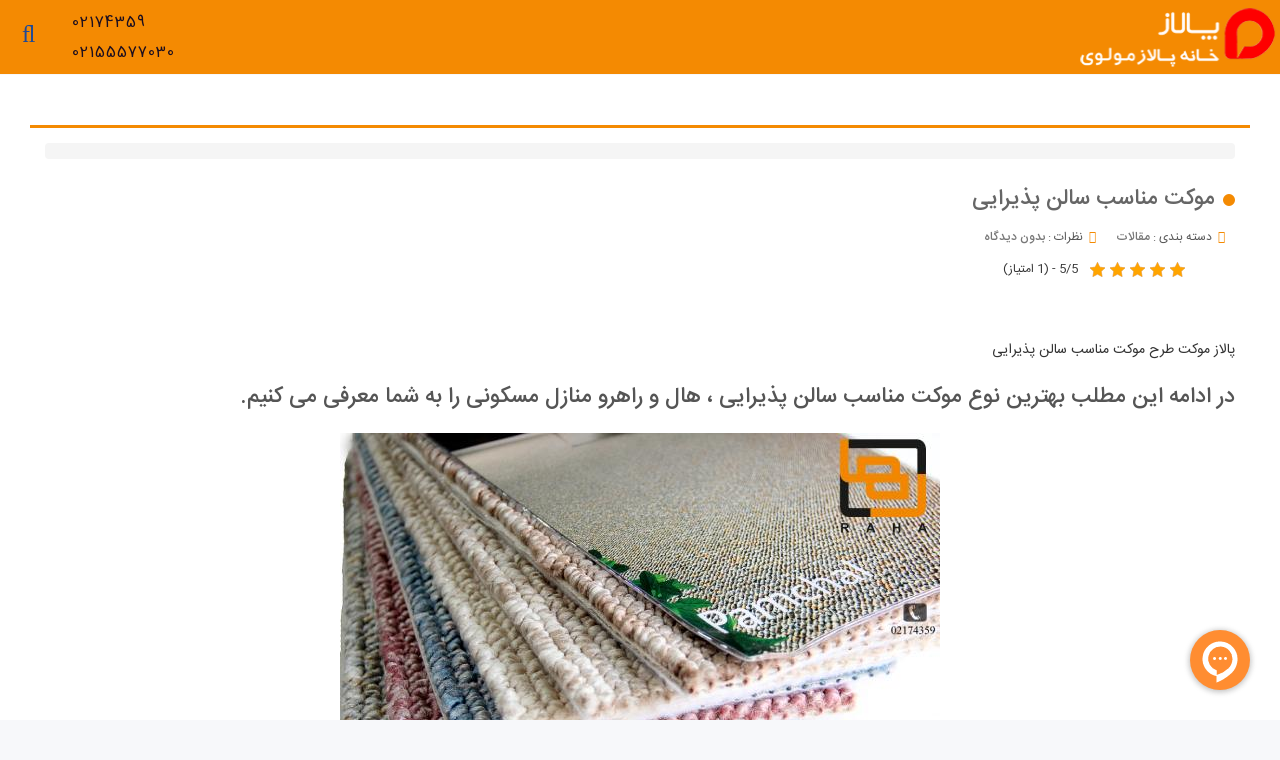

--- FILE ---
content_type: text/html; charset=UTF-8
request_url: https://rahacarpet.com/%D9%85%D9%88%DA%A9%D8%AA-%D9%85%D9%86%D8%A7%D8%B3%D8%A8-%D8%B3%D8%A7%D9%84%D9%86-%D9%BE%D8%B0%DB%8C%D8%B1%D8%A7%DB%8C%DB%8C/
body_size: 11803
content:
<!DOCTYPE html>
<html dir="rtl" lang="fa-IR">
<head>

  <meta charset="UTF-8">
  <meta http-equiv="X-UA-Compatible" content="IE=edge">
  <meta name="viewport" content="width=device-width, initial-scale=1">

  <link rel="alternate" hreflang="fa" href="https://rahacarpet.com/">
  <link rel="shortcut icon" href="">
  <link rel="apple-touch-icon" href="">
  <link rel="alternate" type="application/rss+xml" title="RSS Feed" href="https://rahacarpet.com/?feed=rss">
  <link rel="pingback" href="https://rahacarpet.com/xmlrpc.php">
<script type="text/javascript">
  !function(){var i="QECgxZ",d=document,g=d.createElement("script"),s="https://www.goftino.com/widget/"+i,l=localStorage.getItem("goftino_"+i);g.type="text/javascript",g.async=!0,g.src=l?s+"?o="+l:s;d.getElementsByTagName("head")[0].appendChild(g);}();
</script>
  <link rel="stylesheet" href="https://rahacarpet.com/wp-content/themes/RahaCarpet/css/bootstrap.rtl.css">
<link rel="stylesheet" href="https://rahacarpet.com/wp-content/themes/RahaCarpet/css/tw_slider.css">
<link rel="stylesheet" href="https://rahacarpet.com/wp-content/themes/RahaCarpet/css/font-awesome.min.css">
<link rel="stylesheet" href="https://rahacarpet.com/wp-content/themes/RahaCarpet/css/bootstrap-dropdownhover.css">
<link rel="stylesheet" href="https://rahacarpet.com/wp-content/themes/RahaCarpet/css/contactform.css">
<link rel="stylesheet" href="https://rahacarpet.com/wp-content/themes/RahaCarpet/css/jquery.mCustomScrollbar.css">
<link rel="stylesheet" href="https://rahacarpet.com/wp-content/themes/RahaCarpet/css/reset.css">
<link rel="stylesheet" href="https://rahacarpet.com/wp-content/themes/RahaCarpet/css/cobox.css">
<link rel="stylesheet" href="https://rahacarpet.com/wp-content/themes/RahaCarpet/style.css">

  <!--[if lt IE 9]>
  <script src="https://rahacarpet.com/wp-content/themes/RahaCarpet/js/html5shiv.min.js"></script>
  <script src="https://rahacarpet.com/wp-content/themes/RahaCarpet/js/respond.min.js"></script>
  <![endif]-->

  
  
  <style>
        #sectionTab li.active a i,
    .box_services .wrap_bs .cap_bs h4 a:before,
    .title_page:before,
    .web-products-section .item .web-content-section .web-add-section a,
    .web-section h1:before, .web-section h2:before,
    .wpcf7 input[type="submit"],
    .gform_wrapper .gform_footer input.button,
    .gform_wrapper .gform_footer input[type=submit],
    .wp-pagenavi span.pages,
    .wp-pagenavi span.current,
    #go-top {
      background-color: #f48a02;
    }

    .widget .widg_title::before,
    .widget .widg_content ul li::before {
      color: #f48a02;
    }

    .main_content .wrap_main,
    .inner-sidebar .side_wrapper {
      border-top: 3px solid #f48a02;
    }

    .head_index_cnt .archive_ic,
    .web-products-section .web-more-section,
    a.about_more_link,
    .index_content_block .blg_itm .wrap_bi .mLink,
    a.more_link, .more_link,
    #navigation ul li:hover a,
    #navigation li.dropdown.open,
    .wp-pagenavi a.page:hover,
    .wp-pagenavi a.larger:hover,
    #go-top:hover {
      background: #f48a02;
    }

    .archive_post .content_arch .t_arch a:hover,
    .box_services .wrap_bs:hover .cap_bs h4 a,
    .meta_post li i, p.ft_copytext a,
    .tw_copyright a,
    #footer .footer_box .content_ft ul li a:hover,
    .web-products-section .item .web-content-section h2:hover,
    .web-products-section .item .web-content-section h2 a:hover,
    .related.products h2:hover,
    .product_meta a:hover {
      color: #f48a02;
    }

    .web-products-section .web-more-section {
      border-color: #f48a02;
    }

    .more_link a .svg_icon {
      fill: #f48a02;
    }

    .box_services .wrap_bs:hover {
      border-bottom-color: #f48a02;
    }

    .head_index_cnt .thic,
    .index_content_block .blg_itm .wrap_bi .caption_bi .title_bi,
    .title_blockText,
    .web-products-section .web-section h2 {
      color: #;
    }
  </style>
  <title>موکت مناسب سالن پذیرایی &#8211; پالاز موکت | پالاز بازار مولوی</title>
<meta name='robots' content='max-image-preview:large' />
<link rel="alternate" type="application/rss+xml" title="پالاز موکت | پالاز بازار مولوی &raquo; موکت مناسب سالن پذیرایی خوراک دیدگاه‌ها" href="https://rahacarpet.com/%d9%85%d9%88%da%a9%d8%aa-%d9%85%d9%86%d8%a7%d8%b3%d8%a8-%d8%b3%d8%a7%d9%84%d9%86-%d9%be%d8%b0%db%8c%d8%b1%d8%a7%db%8c%db%8c/feed/" />
<link rel="alternate" title="oEmbed (JSON)" type="application/json+oembed" href="https://rahacarpet.com/wp-json/oembed/1.0/embed?url=https%3A%2F%2Frahacarpet.com%2F%25d9%2585%25d9%2588%25da%25a9%25d8%25aa-%25d9%2585%25d9%2586%25d8%25a7%25d8%25b3%25d8%25a8-%25d8%25b3%25d8%25a7%25d9%2584%25d9%2586-%25d9%25be%25d8%25b0%25db%258c%25d8%25b1%25d8%25a7%25db%258c%25db%258c%2F" />
<link rel="alternate" title="oEmbed (XML)" type="text/xml+oembed" href="https://rahacarpet.com/wp-json/oembed/1.0/embed?url=https%3A%2F%2Frahacarpet.com%2F%25d9%2585%25d9%2588%25da%25a9%25d8%25aa-%25d9%2585%25d9%2586%25d8%25a7%25d8%25b3%25d8%25a8-%25d8%25b3%25d8%25a7%25d9%2584%25d9%2586-%25d9%25be%25d8%25b0%25db%258c%25d8%25b1%25d8%25a7%25db%258c%25db%258c%2F&#038;format=xml" />
<style id='wp-img-auto-sizes-contain-inline-css' type='text/css'>
img:is([sizes=auto i],[sizes^="auto," i]){contain-intrinsic-size:3000px 1500px}
/*# sourceURL=wp-img-auto-sizes-contain-inline-css */
</style>
<style id='wp-emoji-styles-inline-css' type='text/css'>

	img.wp-smiley, img.emoji {
		display: inline !important;
		border: none !important;
		box-shadow: none !important;
		height: 1em !important;
		width: 1em !important;
		margin: 0 0.07em !important;
		vertical-align: -0.1em !important;
		background: none !important;
		padding: 0 !important;
	}
/*# sourceURL=wp-emoji-styles-inline-css */
</style>
<style id='classic-theme-styles-inline-css' type='text/css'>
/*! This file is auto-generated */
.wp-block-button__link{color:#fff;background-color:#32373c;border-radius:9999px;box-shadow:none;text-decoration:none;padding:calc(.667em + 2px) calc(1.333em + 2px);font-size:1.125em}.wp-block-file__button{background:#32373c;color:#fff;text-decoration:none}
/*# sourceURL=/wp-includes/css/classic-themes.min.css */
</style>
<link rel='stylesheet' id='kk-star-ratings-css' href='https://rahacarpet.com/wp-content/plugins/kk-star-ratings/src/core/public/css/kk-star-ratings.min.css?ver=5.4.10.3' type='text/css' media='all' />
<link rel='stylesheet' id='woocommerce-layout-rtl-css' href='https://rahacarpet.com/wp-content/plugins/woocommerce/assets/css/woocommerce-layout-rtl.css?ver=10.4.3' type='text/css' media='all' />
<link rel='stylesheet' id='woocommerce-smallscreen-rtl-css' href='https://rahacarpet.com/wp-content/plugins/woocommerce/assets/css/woocommerce-smallscreen-rtl.css?ver=10.4.3' type='text/css' media='only screen and (max-width: 768px)' />
<link rel='stylesheet' id='woocommerce-general-rtl-css' href='https://rahacarpet.com/wp-content/plugins/woocommerce/assets/css/woocommerce-rtl.css?ver=10.4.3' type='text/css' media='all' />
<style id='woocommerce-inline-inline-css' type='text/css'>
.woocommerce form .form-row .required { visibility: visible; }
/*# sourceURL=woocommerce-inline-inline-css */
</style>
<script type="text/javascript" src="https://rahacarpet.com/wp-includes/js/jquery/jquery.min.js?ver=3.7.1" id="jquery-core-js"></script>
<script type="text/javascript" src="https://rahacarpet.com/wp-includes/js/jquery/jquery-migrate.min.js?ver=3.4.1" id="jquery-migrate-js"></script>
<script type="text/javascript" src="https://rahacarpet.com/wp-content/plugins/woocommerce/assets/js/jquery-blockui/jquery.blockUI.min.js?ver=2.7.0-wc.10.4.3" id="wc-jquery-blockui-js" defer="defer" data-wp-strategy="defer"></script>
<script type="text/javascript" id="wc-add-to-cart-js-extra">
/* <![CDATA[ */
var wc_add_to_cart_params = {"ajax_url":"/wp-admin/admin-ajax.php","wc_ajax_url":"/?wc-ajax=%%endpoint%%","i18n_view_cart":"\u0645\u0634\u0627\u0647\u062f\u0647 \u0633\u0628\u062f \u062e\u0631\u06cc\u062f","cart_url":"https://rahacarpet.com/cart-2/","is_cart":"","cart_redirect_after_add":"yes"};
//# sourceURL=wc-add-to-cart-js-extra
/* ]]> */
</script>
<script type="text/javascript" src="https://rahacarpet.com/wp-content/plugins/woocommerce/assets/js/frontend/add-to-cart.min.js?ver=10.4.3" id="wc-add-to-cart-js" defer="defer" data-wp-strategy="defer"></script>
<script type="text/javascript" src="https://rahacarpet.com/wp-content/plugins/woocommerce/assets/js/js-cookie/js.cookie.min.js?ver=2.1.4-wc.10.4.3" id="wc-js-cookie-js" defer="defer" data-wp-strategy="defer"></script>
<script type="text/javascript" id="woocommerce-js-extra">
/* <![CDATA[ */
var woocommerce_params = {"ajax_url":"/wp-admin/admin-ajax.php","wc_ajax_url":"/?wc-ajax=%%endpoint%%","i18n_password_show":"\u0646\u0645\u0627\u06cc\u0634 \u0631\u0645\u0632 \u0639\u0628\u0648\u0631","i18n_password_hide":"\u0645\u062e\u0641\u06cc\u200c\u0633\u0627\u0632\u06cc \u0631\u0645\u0632 \u0639\u0628\u0648\u0631"};
//# sourceURL=woocommerce-js-extra
/* ]]> */
</script>
<script type="text/javascript" src="https://rahacarpet.com/wp-content/plugins/woocommerce/assets/js/frontend/woocommerce.min.js?ver=10.4.3" id="woocommerce-js" defer="defer" data-wp-strategy="defer"></script>
<link rel="https://api.w.org/" href="https://rahacarpet.com/wp-json/" /><link rel="alternate" title="JSON" type="application/json" href="https://rahacarpet.com/wp-json/wp/v2/posts/3437" /><link rel="canonical" href="https://rahacarpet.com/%d9%85%d9%88%da%a9%d8%aa-%d9%85%d9%86%d8%a7%d8%b3%d8%a8-%d8%b3%d8%a7%d9%84%d9%86-%d9%be%d8%b0%db%8c%d8%b1%d8%a7%db%8c%db%8c/" />
<script type="application/ld+json">{
    "@context": "https://schema.org/",
    "@type": "CreativeWorkSeries",
    "name": "موکت مناسب سالن پذیرایی",
    "aggregateRating": {
        "@type": "AggregateRating",
        "ratingValue": "5",
        "bestRating": "5",
        "ratingCount": "1"
    }
}</script>	<noscript><style>.woocommerce-product-gallery{ opacity: 1 !important; }</style></noscript>
	<link rel="icon" href="https://rahacarpet.com/wp-content/uploads/cropped-palazlogo1-32x32.jpg" sizes="32x32" />
<link rel="icon" href="https://rahacarpet.com/wp-content/uploads/cropped-palazlogo1-192x192.jpg" sizes="192x192" />
<link rel="apple-touch-icon" href="https://rahacarpet.com/wp-content/uploads/cropped-palazlogo1-180x180.jpg" />
<meta name="msapplication-TileImage" content="https://rahacarpet.com/wp-content/uploads/cropped-palazlogo1-270x270.jpg" />
<link rel='stylesheet' id='wc-blocks-style-rtl-css' href='https://rahacarpet.com/wp-content/plugins/woocommerce/assets/client/blocks/wc-blocks-rtl.css?ver=wc-10.4.3' type='text/css' media='all' />
<style id='global-styles-inline-css' type='text/css'>
:root{--wp--preset--aspect-ratio--square: 1;--wp--preset--aspect-ratio--4-3: 4/3;--wp--preset--aspect-ratio--3-4: 3/4;--wp--preset--aspect-ratio--3-2: 3/2;--wp--preset--aspect-ratio--2-3: 2/3;--wp--preset--aspect-ratio--16-9: 16/9;--wp--preset--aspect-ratio--9-16: 9/16;--wp--preset--color--black: #000000;--wp--preset--color--cyan-bluish-gray: #abb8c3;--wp--preset--color--white: #ffffff;--wp--preset--color--pale-pink: #f78da7;--wp--preset--color--vivid-red: #cf2e2e;--wp--preset--color--luminous-vivid-orange: #ff6900;--wp--preset--color--luminous-vivid-amber: #fcb900;--wp--preset--color--light-green-cyan: #7bdcb5;--wp--preset--color--vivid-green-cyan: #00d084;--wp--preset--color--pale-cyan-blue: #8ed1fc;--wp--preset--color--vivid-cyan-blue: #0693e3;--wp--preset--color--vivid-purple: #9b51e0;--wp--preset--gradient--vivid-cyan-blue-to-vivid-purple: linear-gradient(135deg,rgb(6,147,227) 0%,rgb(155,81,224) 100%);--wp--preset--gradient--light-green-cyan-to-vivid-green-cyan: linear-gradient(135deg,rgb(122,220,180) 0%,rgb(0,208,130) 100%);--wp--preset--gradient--luminous-vivid-amber-to-luminous-vivid-orange: linear-gradient(135deg,rgb(252,185,0) 0%,rgb(255,105,0) 100%);--wp--preset--gradient--luminous-vivid-orange-to-vivid-red: linear-gradient(135deg,rgb(255,105,0) 0%,rgb(207,46,46) 100%);--wp--preset--gradient--very-light-gray-to-cyan-bluish-gray: linear-gradient(135deg,rgb(238,238,238) 0%,rgb(169,184,195) 100%);--wp--preset--gradient--cool-to-warm-spectrum: linear-gradient(135deg,rgb(74,234,220) 0%,rgb(151,120,209) 20%,rgb(207,42,186) 40%,rgb(238,44,130) 60%,rgb(251,105,98) 80%,rgb(254,248,76) 100%);--wp--preset--gradient--blush-light-purple: linear-gradient(135deg,rgb(255,206,236) 0%,rgb(152,150,240) 100%);--wp--preset--gradient--blush-bordeaux: linear-gradient(135deg,rgb(254,205,165) 0%,rgb(254,45,45) 50%,rgb(107,0,62) 100%);--wp--preset--gradient--luminous-dusk: linear-gradient(135deg,rgb(255,203,112) 0%,rgb(199,81,192) 50%,rgb(65,88,208) 100%);--wp--preset--gradient--pale-ocean: linear-gradient(135deg,rgb(255,245,203) 0%,rgb(182,227,212) 50%,rgb(51,167,181) 100%);--wp--preset--gradient--electric-grass: linear-gradient(135deg,rgb(202,248,128) 0%,rgb(113,206,126) 100%);--wp--preset--gradient--midnight: linear-gradient(135deg,rgb(2,3,129) 0%,rgb(40,116,252) 100%);--wp--preset--font-size--small: 13px;--wp--preset--font-size--medium: 20px;--wp--preset--font-size--large: 36px;--wp--preset--font-size--x-large: 42px;--wp--preset--spacing--20: 0.44rem;--wp--preset--spacing--30: 0.67rem;--wp--preset--spacing--40: 1rem;--wp--preset--spacing--50: 1.5rem;--wp--preset--spacing--60: 2.25rem;--wp--preset--spacing--70: 3.38rem;--wp--preset--spacing--80: 5.06rem;--wp--preset--shadow--natural: 6px 6px 9px rgba(0, 0, 0, 0.2);--wp--preset--shadow--deep: 12px 12px 50px rgba(0, 0, 0, 0.4);--wp--preset--shadow--sharp: 6px 6px 0px rgba(0, 0, 0, 0.2);--wp--preset--shadow--outlined: 6px 6px 0px -3px rgb(255, 255, 255), 6px 6px rgb(0, 0, 0);--wp--preset--shadow--crisp: 6px 6px 0px rgb(0, 0, 0);}:where(.is-layout-flex){gap: 0.5em;}:where(.is-layout-grid){gap: 0.5em;}body .is-layout-flex{display: flex;}.is-layout-flex{flex-wrap: wrap;align-items: center;}.is-layout-flex > :is(*, div){margin: 0;}body .is-layout-grid{display: grid;}.is-layout-grid > :is(*, div){margin: 0;}:where(.wp-block-columns.is-layout-flex){gap: 2em;}:where(.wp-block-columns.is-layout-grid){gap: 2em;}:where(.wp-block-post-template.is-layout-flex){gap: 1.25em;}:where(.wp-block-post-template.is-layout-grid){gap: 1.25em;}.has-black-color{color: var(--wp--preset--color--black) !important;}.has-cyan-bluish-gray-color{color: var(--wp--preset--color--cyan-bluish-gray) !important;}.has-white-color{color: var(--wp--preset--color--white) !important;}.has-pale-pink-color{color: var(--wp--preset--color--pale-pink) !important;}.has-vivid-red-color{color: var(--wp--preset--color--vivid-red) !important;}.has-luminous-vivid-orange-color{color: var(--wp--preset--color--luminous-vivid-orange) !important;}.has-luminous-vivid-amber-color{color: var(--wp--preset--color--luminous-vivid-amber) !important;}.has-light-green-cyan-color{color: var(--wp--preset--color--light-green-cyan) !important;}.has-vivid-green-cyan-color{color: var(--wp--preset--color--vivid-green-cyan) !important;}.has-pale-cyan-blue-color{color: var(--wp--preset--color--pale-cyan-blue) !important;}.has-vivid-cyan-blue-color{color: var(--wp--preset--color--vivid-cyan-blue) !important;}.has-vivid-purple-color{color: var(--wp--preset--color--vivid-purple) !important;}.has-black-background-color{background-color: var(--wp--preset--color--black) !important;}.has-cyan-bluish-gray-background-color{background-color: var(--wp--preset--color--cyan-bluish-gray) !important;}.has-white-background-color{background-color: var(--wp--preset--color--white) !important;}.has-pale-pink-background-color{background-color: var(--wp--preset--color--pale-pink) !important;}.has-vivid-red-background-color{background-color: var(--wp--preset--color--vivid-red) !important;}.has-luminous-vivid-orange-background-color{background-color: var(--wp--preset--color--luminous-vivid-orange) !important;}.has-luminous-vivid-amber-background-color{background-color: var(--wp--preset--color--luminous-vivid-amber) !important;}.has-light-green-cyan-background-color{background-color: var(--wp--preset--color--light-green-cyan) !important;}.has-vivid-green-cyan-background-color{background-color: var(--wp--preset--color--vivid-green-cyan) !important;}.has-pale-cyan-blue-background-color{background-color: var(--wp--preset--color--pale-cyan-blue) !important;}.has-vivid-cyan-blue-background-color{background-color: var(--wp--preset--color--vivid-cyan-blue) !important;}.has-vivid-purple-background-color{background-color: var(--wp--preset--color--vivid-purple) !important;}.has-black-border-color{border-color: var(--wp--preset--color--black) !important;}.has-cyan-bluish-gray-border-color{border-color: var(--wp--preset--color--cyan-bluish-gray) !important;}.has-white-border-color{border-color: var(--wp--preset--color--white) !important;}.has-pale-pink-border-color{border-color: var(--wp--preset--color--pale-pink) !important;}.has-vivid-red-border-color{border-color: var(--wp--preset--color--vivid-red) !important;}.has-luminous-vivid-orange-border-color{border-color: var(--wp--preset--color--luminous-vivid-orange) !important;}.has-luminous-vivid-amber-border-color{border-color: var(--wp--preset--color--luminous-vivid-amber) !important;}.has-light-green-cyan-border-color{border-color: var(--wp--preset--color--light-green-cyan) !important;}.has-vivid-green-cyan-border-color{border-color: var(--wp--preset--color--vivid-green-cyan) !important;}.has-pale-cyan-blue-border-color{border-color: var(--wp--preset--color--pale-cyan-blue) !important;}.has-vivid-cyan-blue-border-color{border-color: var(--wp--preset--color--vivid-cyan-blue) !important;}.has-vivid-purple-border-color{border-color: var(--wp--preset--color--vivid-purple) !important;}.has-vivid-cyan-blue-to-vivid-purple-gradient-background{background: var(--wp--preset--gradient--vivid-cyan-blue-to-vivid-purple) !important;}.has-light-green-cyan-to-vivid-green-cyan-gradient-background{background: var(--wp--preset--gradient--light-green-cyan-to-vivid-green-cyan) !important;}.has-luminous-vivid-amber-to-luminous-vivid-orange-gradient-background{background: var(--wp--preset--gradient--luminous-vivid-amber-to-luminous-vivid-orange) !important;}.has-luminous-vivid-orange-to-vivid-red-gradient-background{background: var(--wp--preset--gradient--luminous-vivid-orange-to-vivid-red) !important;}.has-very-light-gray-to-cyan-bluish-gray-gradient-background{background: var(--wp--preset--gradient--very-light-gray-to-cyan-bluish-gray) !important;}.has-cool-to-warm-spectrum-gradient-background{background: var(--wp--preset--gradient--cool-to-warm-spectrum) !important;}.has-blush-light-purple-gradient-background{background: var(--wp--preset--gradient--blush-light-purple) !important;}.has-blush-bordeaux-gradient-background{background: var(--wp--preset--gradient--blush-bordeaux) !important;}.has-luminous-dusk-gradient-background{background: var(--wp--preset--gradient--luminous-dusk) !important;}.has-pale-ocean-gradient-background{background: var(--wp--preset--gradient--pale-ocean) !important;}.has-electric-grass-gradient-background{background: var(--wp--preset--gradient--electric-grass) !important;}.has-midnight-gradient-background{background: var(--wp--preset--gradient--midnight) !important;}.has-small-font-size{font-size: var(--wp--preset--font-size--small) !important;}.has-medium-font-size{font-size: var(--wp--preset--font-size--medium) !important;}.has-large-font-size{font-size: var(--wp--preset--font-size--large) !important;}.has-x-large-font-size{font-size: var(--wp--preset--font-size--x-large) !important;}
/*# sourceURL=global-styles-inline-css */
</style>
</head>

<body data-rsssl=1 class="rtl wp-singular post-template-default single single-post postid-3437 single-format-standard wp-custom-logo wp-theme-RahaCarpet theme-RahaCarpet woocommerce-no-js">
<!-- Google Tag Manager (noscript) -->
<noscript><iframe src="https://www.googletagmanager.com/ns.html?id=GTM-5VTC8JFP"
height="0" width="0" style="display:none;visibility:hidden"></iframe></noscript>
<!-- End Google Tag Manager (noscript) -->
<div class="masthead">

  <div class="header-nav">
    <nav class="navbar nav_menu" id="navigation">
      <div class="container">
        <div class="title_logo">
          <h1>پالاز موکت - نمایندگی رسمی پالاز</h1>
          <h2>پالاز موکت | رها : نمایندگی اصلی پالاز موکت بازار مولوی تهران &#8211; خرید مستقیم پالاز موکت به قیمت کارخانه ,ارسال سریع، مشاوره رایگان و گارانتی و بالاترین تنوع رنگ و موجودی پالاز در ایران</h2>
          <a href="https://rahacarpet.com" class="logo_site">
            <img src="https://rahacarpet.com/wp-content/uploads/پالاز-موکت-مولوی.png" width="198" height="70" alt="پالاز موکت | پالاز بازار مولوی">
          </a>
        </div>

        <div class="srch_Toggle">
          <i class="fa fa-search"></i>
          <form id="search-form" class="navbar_search" method="get" action="https://rahacarpet.com">
            <input name="s" type="text" placeholder="متن مورد نظر" onfocus="this.placeholder=' '" onblur="this.placeholder='متن مورد نظر'">
            <input type="submit" value="">
          </form>
        </div>

                  <div class="ph_un">
            <a href="tel: 02174359"> 02174359</a>
                          <a href="tel:02155577030">02155577030</a>
                      </div>
        
                  <div class="navbar-header">
            <button name="menu" type="button" class="navbar-toggle" aria-label="Main Menu" data-toggle="collapse" data-target="#Navbar_tgl">
              <span class="icon-bar"></span>
              <span class="icon-bar"></span>
              <span class="icon-bar"></span>
              <span class="icon-bar"></span>
              منوی سایت
            </button>
          </div>

          <div class="collapse navbar-collapse" id="Navbar_tgl" data-hover="dropdown" data-animations="zoomIn fadeIn fadeIn fadeIn">
            <ul id="menu-main-menu" class="nav navbar-nav"><li id="menu-item-9242" class="menu-item menu-item-type-custom menu-item-object-custom menu-item-home menu-item-9242"><a href="https://rahacarpet.com">پالاز موکت</a></li>
<li id="menu-item-9245" class="menu-item menu-item-type-custom menu-item-object-custom menu-item-has-children menu-item-9245"><a href="#">محصولات پالاز موکت</a>
<ul class="sub-menu">
	<li id="menu-item-9243" class="menu-item menu-item-type-taxonomy menu-item-object-product_cat menu-item-has-children menu-item-9243"><a href="https://rahacarpet.com/product-category/palaz-carpeting/">پالاز موکت</a>
	<ul class="sub-menu">
		<li id="menu-item-10364" class="menu-item menu-item-type-taxonomy menu-item-object-product_cat menu-item-10364"><a href="https://rahacarpet.com/product-category/palaz-carpeting/cut-b/">پالاز موکت کات بی</a></li>
		<li id="menu-item-10365" class="menu-item menu-item-type-taxonomy menu-item-object-product_cat menu-item-10365"><a href="https://rahacarpet.com/product-category/palaz-carpeting/pamchal/">پالاز موکت پامچال</a></li>
		<li id="menu-item-10366" class="menu-item menu-item-type-taxonomy menu-item-object-product_cat menu-item-10366"><a href="https://rahacarpet.com/product-category/palaz-carpeting/afra/">پالاز موکت افرا</a></li>
		<li id="menu-item-10367" class="menu-item menu-item-type-taxonomy menu-item-object-product_cat menu-item-10367"><a href="https://rahacarpet.com/product-category/palaz-carpeting/%d9%85%d9%88%da%a9%d8%aa-%d9%be%d8%a7%d9%84%d8%a7%d8%b2-%d8%b4%d8%a8%d9%86%d9%85/">موکت پالاز شبنم</a></li>
		<li id="menu-item-10452" class="menu-item menu-item-type-taxonomy menu-item-object-product_cat menu-item-10452"><a href="https://rahacarpet.com/product-category/palaz-carpeting/ziba/">پالاز موکت زیبا</a></li>
	</ul>
</li>
	<li id="menu-item-9244" class="menu-item menu-item-type-taxonomy menu-item-object-product_cat menu-item-9244"><a href="https://rahacarpet.com/product-category/palaz-size-ready/">پالاز سایز آماده</a></li>
	<li id="menu-item-10451" class="menu-item menu-item-type-taxonomy menu-item-object-product_cat menu-item-10451"><a href="https://rahacarpet.com/product-category/%d9%be%d8%a7%d9%84%d8%a7%d8%b2-%d9%85%d9%88%da%a9%d8%aa-%d8%b7%d8%b1%d8%ad-%d8%af%d8%a7%d8%b1/">پالاز موکت طرح دار</a></li>
</ul>
</li>
<li id="menu-item-5210" class="menu-item menu-item-type-custom menu-item-object-custom menu-item-5210"><a href="https://rahacarpet.com/%d9%84%db%8c%d8%b3%d8%aa-%d9%82%db%8c%d9%85%d8%aa-%d9%85%d8%ad%d8%b5%d9%88%d9%84%d8%a7%d8%aa-%d9%be%d8%a7%d9%84%d8%a7%d8%b2/">لیست قیمت پالاز</a></li>
<li id="menu-item-66" class="menu-item menu-item-type-post_type menu-item-object-page menu-item-66"><a href="https://rahacarpet.com/%d8%aa%d9%85%d8%a7%d8%b3-%d8%a8%d8%a7-%d8%af%da%a9%d9%88%d8%b1%d8%a7%d8%b3%db%8c%d9%88%d9%86-%d8%b1%d9%87%d8%a7-contact-palaz/">تماس با پالاز موکت</a></li>
<li id="menu-item-1484" class="menu-item menu-item-type-post_type menu-item-object-page menu-item-1484"><a href="https://rahacarpet.com/%d8%af%d8%b1%d8%a8%d8%a7%d8%b1%d9%87-%d9%85%d8%a7/">درباره ما</a></li>
</ul>          </div>
              </div>
    </nav>
  </div>

  
</div><!--.masthead-->
<div class="clearfix"></div><section class="inner-page single_page">
  <div class="container">
    <div class="col-md-12 main_content">
	      <div class="wrap_main">
     	<header class="page_head">
     	    <div class="clearfix"></div>
     	    <header class="breadcrumb">
    			<div class="clearfix"></div>
     			</header>
     	  <h1 class="title_page">موکت مناسب سالن پذیرایی</h1>
			<ul class="meta_post">
				<li><i class="fa fa-list-ul"></i> دسته بندی :   <a href="https://rahacarpet.com/category/article/" rel="category tag">مقالات</a></li>
				<li><i class="fa fa-comments-o"></i> نظرات : <a href="https://rahacarpet.com/%d9%85%d9%88%da%a9%d8%aa-%d9%85%d9%86%d8%a7%d8%b3%d8%a8-%d8%b3%d8%a7%d9%84%d9%86-%d9%be%d8%b0%db%8c%d8%b1%d8%a7%db%8c%db%8c/#respond" class="comments-count" >بدون دیدگاه</a></li>
			</ul>
     		<div class="clearfix"></div> 
     	</header>
     	<div class="clearfix"></div>
     	<div class="entry_content">
						<div class="clearfix"></div>
     	  

<div class="kk-star-ratings kksr-auto kksr-align-left kksr-valign-top"
    data-payload='{&quot;align&quot;:&quot;left&quot;,&quot;id&quot;:&quot;3437&quot;,&quot;slug&quot;:&quot;default&quot;,&quot;valign&quot;:&quot;top&quot;,&quot;ignore&quot;:&quot;&quot;,&quot;reference&quot;:&quot;auto&quot;,&quot;class&quot;:&quot;&quot;,&quot;count&quot;:&quot;1&quot;,&quot;legendonly&quot;:&quot;&quot;,&quot;readonly&quot;:&quot;&quot;,&quot;score&quot;:&quot;5&quot;,&quot;starsonly&quot;:&quot;&quot;,&quot;best&quot;:&quot;5&quot;,&quot;gap&quot;:&quot;5&quot;,&quot;greet&quot;:&quot;امتیاز دهید&quot;,&quot;legend&quot;:&quot;5\/5 - (1 امتیاز)&quot;,&quot;size&quot;:&quot;15&quot;,&quot;title&quot;:&quot;موکت مناسب سالن پذیرایی&quot;,&quot;width&quot;:&quot;97.5&quot;,&quot;_legend&quot;:&quot;{score}\/{best} - ({count} {votes})&quot;,&quot;font_factor&quot;:&quot;1.25&quot;}'>
            
<div class="kksr-stars">
    
<div class="kksr-stars-inactive">
            <div class="kksr-star" data-star="1" style="padding-left: 5px">
            

<div class="kksr-icon" style="width: 15px; height: 15px;"></div>
        </div>
            <div class="kksr-star" data-star="2" style="padding-left: 5px">
            

<div class="kksr-icon" style="width: 15px; height: 15px;"></div>
        </div>
            <div class="kksr-star" data-star="3" style="padding-left: 5px">
            

<div class="kksr-icon" style="width: 15px; height: 15px;"></div>
        </div>
            <div class="kksr-star" data-star="4" style="padding-left: 5px">
            

<div class="kksr-icon" style="width: 15px; height: 15px;"></div>
        </div>
            <div class="kksr-star" data-star="5" style="padding-left: 5px">
            

<div class="kksr-icon" style="width: 15px; height: 15px;"></div>
        </div>
    </div>
    
<div class="kksr-stars-active" style="width: 97.5px;">
            <div class="kksr-star" style="padding-left: 5px">
            

<div class="kksr-icon" style="width: 15px; height: 15px;"></div>
        </div>
            <div class="kksr-star" style="padding-left: 5px">
            

<div class="kksr-icon" style="width: 15px; height: 15px;"></div>
        </div>
            <div class="kksr-star" style="padding-left: 5px">
            

<div class="kksr-icon" style="width: 15px; height: 15px;"></div>
        </div>
            <div class="kksr-star" style="padding-left: 5px">
            

<div class="kksr-icon" style="width: 15px; height: 15px;"></div>
        </div>
            <div class="kksr-star" style="padding-left: 5px">
            

<div class="kksr-icon" style="width: 15px; height: 15px;"></div>
        </div>
    </div>
</div>
                

<div class="kksr-legend" style="font-size: 12px;">
            5/5 - (1 امتیاز)    </div>
    </div>

<p> </p>
<p>پالاز موکت طرح موکت مناسب سالن پذیرایی</p>
<h2>در ادامه این مطلب بهترین نوع موکت مناسب سالن پذیرایی ، هال و راهرو منازل مسکونی را به شما معرفی می کنیم.</h2>
<p><img fetchpriority="high" decoding="async" class="aligncenter" src="https://rahacarpet.com/wp-content/uploads/palaz_carpet_pamchal.jpg" alt="طرح پامچال پالاز موکت مناسب برای پذیرایی" width="600" height="354" /></p>
<p>راهرو ، هال و سالن پذیرایی منازل مسکونی از قسمت های پر تردد خانه هستند، بنابراین باید موکتی برای این بخش از منزل تهیه کنید که مقاومت بالایی داشته باشند.</p>
<p>موکت های پرز بلند معمولا بعد از مدتی حالت اولیه خود را از دست می دهند و اصطلاحا کوبیده می شوند.</p>
<p>پس بهتر است که :</p>
<p> موکت پرز بلند برای جاهایی از منزل که تردد زیادی ندارند انتخاب شوند.</p>
<p>البته طرح هایی از موکت پرزبلند مانند طرح الماس و یاس پالاز موکت که از جنس پلی آمید تولید می شوند مقاومت بیشتری نسبت به طرح های پرز داری که از جنس پلی پروپیلن  تولید می شوند دارند.</p>
<p>با توجه به اینکه امکان استفاده از فرش و قالیچه بر روی موکت در هال و سالن پذیرایی نیز می باشد در صورتی که فرش شما تراکم و وزن زیادی نداشته باشد امکان جابه جا شدن یا سر خوردن فرش بر روی موکت زیاد است.</p>
<p>با در نظر گرفتن موارد فوق بهترین گزینه موکت برای پذیرایی ، هال و راهرو خانه شما طرحهای بافت لوپ که حالت بافت گره ای دارند می باشند.</p>
<p>از محصولات موکت پالاز که این ویژگی را دارند می توانیم از طرح های پامچال ، شبنم و پونه نام ببریم.</p>
<p>در میان سه طرح فوق طرح پامچال به دلیل بافت درشت تر اصطکاک بیشتری با فرش دارد.</p>
<p>همچنین پامچال از طرح شبنم و پونه نرمتر است.</p>
<p>مشاهده طرح پامچال ، شبنم و پونه را در لینکهای زیر :</p>
<p> </p>
<p><a href="https://rahacarpet.com/%d9%be%d8%a7%d9%84%d8%a7%d8%b2-%d9%85%d9%88%da%a9%d8%aa-%d8%b7%d8%b1%d8%ad-%d9%be%d8%a7%d9%85%da%86%d8%a7%d9%84-palaz/"><strong>پالاز موکت طرح پامچال </strong></a></p>
<p> </p>
<p><a href="https://rahacarpet.com/%d9%be%d8%a7%d9%84%d8%a7%d8%b2-%d9%85%d9%88%da%a9%d8%aa-%d8%b7%d8%b1%d8%ad-%d8%b4%d8%a8%d9%86%d9%85-palaz/"><strong>پالاز موکت طرح شبنم</strong></a></p>
<p> </p>
<p><a href="https://rahacarpet.com/%d9%be%d8%a7%d9%84%d8%a7%d8%b2-%d9%85%d9%88%da%a9%d8%aa-%d8%b7%d8%b1%d8%ad-%d9%be%d9%88%d9%86%d9%87-palaz/"><strong>پالاز موکت طرح پونه</strong></a></p>
<p><span style="color: #ff0000;">همکاران ما در شعب زیر به صورت حضوری و تلفنی پاسخگوی سوالات شما هستند.</span></p>
<p>خانه پالاز مولوی : ۰۲۱۵۵۱۶۱۳۵۶</p>
<p>انبار مرکزی تهرانپارس : ۰۲۱۷۴۳۵۹</p>
<p>فروشگاه شمیران نو : ۰۲۱۷۷۲۱۳۱۰۵</p>
<p>نمایندگی شهرک گلستان : ۰۲۱۴۴۷۴۱۷۲۱</p>
<p> </p>
     			</div><!--.entry_conten-->
    <div class="clearfix"></div>
    <div id="commentbox">     
<div id="comments" class="comments-area">
				<div id="respond" class="comment-respond">
		<h3 id="reply-title" class="comment-reply-title">دیدگاهتان را بنویسید <small><a rel="nofollow" id="cancel-comment-reply-link" href="/%D9%85%D9%88%DA%A9%D8%AA-%D9%85%D9%86%D8%A7%D8%B3%D8%A8-%D8%B3%D8%A7%D9%84%D9%86-%D9%BE%D8%B0%DB%8C%D8%B1%D8%A7%DB%8C%DB%8C/#respond" style="display:none;">لغو پاسخ</a></small></h3><form action="https://rahacarpet.com/wp-comments-post.php" method="post" id="commentform" class="comment-form"><p class="comment-notes"><span id="email-notes">نشانی ایمیل شما منتشر نخواهد شد.</span> <span class="required-field-message">بخش‌های موردنیاز علامت‌گذاری شده‌اند <span class="required">*</span></span></p><p class="comment-form-comment"><label for="comment">دیدگاه <span class="required">*</span></label> <textarea id="comment" name="comment" cols="45" rows="8" maxlength="65525" required="required"></textarea></p><p class="comment-form-author"><label for="author">نام <span class="required">*</span></label> <input id="author" name="author" type="text" value="" size="30" maxlength="245" autocomplete="name" required="required" /></p>
<p class="comment-form-email"><label for="email">ایمیل <span class="required">*</span></label> <input id="email" name="email" type="text" value="" size="30" maxlength="100" aria-describedby="email-notes" autocomplete="email" required="required" /></p>
<p class="comment-form-url"><label for="url">وب‌ سایت</label> <input id="url" name="url" type="text" value="" size="30" maxlength="200" autocomplete="url" /></p>
<p class="comment-form-cookies-consent"><input id="wp-comment-cookies-consent" name="wp-comment-cookies-consent" type="checkbox" value="yes" /> <label for="wp-comment-cookies-consent">ذخیره نام، ایمیل و وبسایت من در مرورگر برای زمانی که دوباره دیدگاهی می‌نویسم.</label></p>
<p class="form-submit"><input name="submit" type="submit" id="submit" class="submit" value="فرستادن دیدگاه" /> <input type='hidden' name='comment_post_ID' value='3437' id='comment_post_ID' />
<input type='hidden' name='comment_parent' id='comment_parent' value='0' />
</p></form>	</div><!-- #respond -->
	</div><!-- #comments -->
	</div>
      </div><!--.wrap_main-->
	    </div><!--.main_content-->
      </div><!--.container-->
</section>

<footer id="footer">
  <div class="container">
    <div class="logo-social-footer">
      <a href="https://rahacarpet.com/" aria-label="صفحه اصلی">
        <img src="https://rahacarpet.com/wp-content/uploads/لوگوی-فوتر-پالاز.png" alt="پالاز موکت بازار مولوی" title="">
      </a>

      <div class="social_footer social_post">
        <ul><li class="paper-plane_icon"><a href="https://t.me/palazmolavi" title="paper-plane" aria-label="paper-plane"><i class="fa fa-paper-plane" aria-hidden="true"></i></a></li><li class="instagram_icon"><a href="https://www.instagram.com/palaz.instashop/" title="instagram" aria-label="instagram"><i class="fa fa-instagram" aria-hidden="true"></i></a></li></ul>      </div>
    </div>

    
    <div class="col-md-8 footer-contact">
      <h5 class="footer-title">ارتباط با مــا</h5>
      <ul class="footer-lists">
                  <li><i class="fa fa-home" aria-hidden="true"></i> <span>بازار مولوی : خیابان مصطفی خمینی ، بین چهار راه سیروس و مولوی ، نبش کوچه سید اسماعیل دوم پلاک ۱۲۸ خانه پالاز</span></li>
                  <li><i class="fa fa-home" aria-hidden="true"></i> <span>میدان رسالت ، خیابان هنگام بالاتر از میدان الغدیر ابتدای شمیران نو ، روبروی ایستگاه اتوبوس ، پلاک ۳۰ </span></li>
                  <li><i class="fa fa-home" aria-hidden="true"></i> <span>انبار : تهرانپارس خیابان سازمان آب ( خیابان سیزدهم شرقی ، دو راهی سمت راست ) خیابان خورشید پلاک ۴۲ و ۴۴</span></li>
                  <li><i class="fa fa-home" aria-hidden="true"></i> <span> آیت اله کاشانی بین خیابان وفاآذر و رامین (روبروی بی نی سی ) دکوراسیون لیون پ ۳۰۶</span></li>
                          <li><i class="fa fa-phone-square" aria-hidden="true"></i> <span> 02174359</span></li>
                  <li><i class="fa fa-phone-square" aria-hidden="true"></i> <span>02155577030</span></li>
                  <li><i class="fa fa-phone-square" aria-hidden="true"></i> <span>02177213105</span></li>
                          <li><i class="fa fa-mobile" aria-hidden="true"></i> <span>09122073868</span></li>
                      </ul>
    </div>

          <div class="col-md-2 footer-links">
        <h5 class="footer-title">لینکها</h5>
        <ul class="footer-lists">
                      <li><a href="https://rahacarpet.com">پالاز موکت</a></li>
                      <li><a href="https://rahacarpet.com">پالاز</a></li>
                      <li><a href="https://rahacarpet.com/%d9%84%db%8c%d8%b3%d8%aa-%d9%82%db%8c%d9%85%d8%aa-%d9%85%d8%ad%d8%b5%d9%88%d9%84%d8%a7%d8%aa-%d9%be%d8%a7%d9%84%d8%a7%d8%b2/">قیمت پالاز موکت</a></li>
                      <li><a href="https://rahacarpet.com/%d8%aa%d9%85%d8%a7%d8%b3-%d8%a8%d8%a7-%d8%af%da%a9%d9%88%d8%b1%d8%a7%d8%b3%db%8c%d9%88%d9%86-%d8%b1%d9%87%d8%a7-contact-palaz/">مشاوره خرید پالاز موکت</a></li>
                      <li><a href="https://mypalaz.com">سایت پالاز </a></li>
                      <li><a href="https://mypalaz.com">پالاز موکت</a></li>
                      <li><a href="https://mypalaz.com">پالاز</a></li>
                  </ul>
      </div>
    
    <div class="col-md-2 footer-links">
      <h5 class="footer-title">نماد اعتماد</h5>
      <ul class="footer-lists">
        <li>
          <a href="https://rahacarpet.com/%D9%86%D9%85%D8%A7%D8%AF-%D8%A7%D8%B9%D8%AA%D9%85%D8%A7%D8%AF/">
            <img src="https://rahacarpet.com/wp-content/uploads/enamad-1.webp" alt="نماد اعتماد پالاز موکت">
          </a>
        </li>
      </ul>
    </div>
  </div><!-- .container -->
  <div class="clearfix"></div>

  <div id="copyright">
    <div class="container">
      <p class="ft_copytext">
                <style>     .blinking-heart {       color: red;       animation: blink 1s infinite;       font-size: 1.2em;     }      @keyframes blink {       0%   { opacity: 1; }       50%  { opacity: 0; }       100% { opacity: 1; }     }      .copyright {       font-family: sans-serif;       direction: rtl;       text-align: center;       margin-top: 20px;     }   </style>      <div class="copyright">     <span class="blinking-heart">❤️</span>     با افتخار طراحی شده برای خدمت به مردم ایران زمین © تمام حقوق این سایت برای      <a href="https://rahacarpet.com" target="_blank" style="text-decoration: none;color: #d00000">       پالاز موکت     </a> | نمایندگی پالاز مولوی محفوظ است.   </div>         </p>
      <div class="tw_copyright"></div>
    </div>
  </div>
</footer>

<div id="go-top"><i class="fa fa-angle-up" aria-hidden="true"></i></div>

<script type="speculationrules">
{"prefetch":[{"source":"document","where":{"and":[{"href_matches":"/*"},{"not":{"href_matches":["/wp-*.php","/wp-admin/*","/wp-content/uploads/*","/wp-content/*","/wp-content/plugins/*","/wp-content/themes/RahaCarpet/*","/*\\?(.+)"]}},{"not":{"selector_matches":"a[rel~=\"nofollow\"]"}},{"not":{"selector_matches":".no-prefetch, .no-prefetch a"}}]},"eagerness":"conservative"}]}
</script>
	<script type='text/javascript'>
		(function () {
			var c = document.body.className;
			c = c.replace(/woocommerce-no-js/, 'woocommerce-js');
			document.body.className = c;
		})();
	</script>
	<script type="text/javascript" src="https://rahacarpet.com/wp-includes/js/comment-reply.min.js?ver=186822bacf2297f03553d329f8383f14" id="comment-reply-js" async="async" data-wp-strategy="async" fetchpriority="low"></script>
<script type="text/javascript" id="kk-star-ratings-js-extra">
/* <![CDATA[ */
var kk_star_ratings = {"action":"kk-star-ratings","endpoint":"https://rahacarpet.com/wp-admin/admin-ajax.php","nonce":"b4ba282e0a"};
//# sourceURL=kk-star-ratings-js-extra
/* ]]> */
</script>
<script type="text/javascript" src="https://rahacarpet.com/wp-content/plugins/kk-star-ratings/src/core/public/js/kk-star-ratings.min.js?ver=5.4.10.3" id="kk-star-ratings-js"></script>
<script type="text/javascript" src="https://rahacarpet.com/wp-content/themes/RahaCarpet/js/bootstrap.min.js?ver=1.0" id="bootstrap-js"></script>
<script type="text/javascript" src="https://rahacarpet.com/wp-content/themes/RahaCarpet/js/tw_slider.js?ver=1.0" id="slider-js"></script>
<script type="text/javascript" src="https://rahacarpet.com/wp-content/themes/RahaCarpet/js/cobox.min.js?ver=1.0" id="cobox-js"></script>
<script type="text/javascript" src="https://rahacarpet.com/wp-content/themes/RahaCarpet/js/bootstrap-dropdownhover.min.js?ver=1.0" id="dropdownhover-js"></script>
<script type="text/javascript" src="https://rahacarpet.com/wp-content/themes/RahaCarpet/js/jquery.mCustomScrollbar.min.js?ver=1.0" id="mCustomScrollbar-js"></script>
<script type="text/javascript" src="https://rahacarpet.com/wp-content/themes/RahaCarpet/js/seetheme.js?ver=1.0" id="custom-scripts-js"></script>
<script type="text/javascript" src="https://rahacarpet.com/wp-content/plugins/woocommerce/assets/js/sourcebuster/sourcebuster.min.js?ver=10.4.3" id="sourcebuster-js-js"></script>
<script type="text/javascript" id="wc-order-attribution-js-extra">
/* <![CDATA[ */
var wc_order_attribution = {"params":{"lifetime":1.0000000000000001e-5,"session":30,"base64":false,"ajaxurl":"https://rahacarpet.com/wp-admin/admin-ajax.php","prefix":"wc_order_attribution_","allowTracking":true},"fields":{"source_type":"current.typ","referrer":"current_add.rf","utm_campaign":"current.cmp","utm_source":"current.src","utm_medium":"current.mdm","utm_content":"current.cnt","utm_id":"current.id","utm_term":"current.trm","utm_source_platform":"current.plt","utm_creative_format":"current.fmt","utm_marketing_tactic":"current.tct","session_entry":"current_add.ep","session_start_time":"current_add.fd","session_pages":"session.pgs","session_count":"udata.vst","user_agent":"udata.uag"}};
//# sourceURL=wc-order-attribution-js-extra
/* ]]> */
</script>
<script type="text/javascript" src="https://rahacarpet.com/wp-content/plugins/woocommerce/assets/js/frontend/order-attribution.min.js?ver=10.4.3" id="wc-order-attribution-js"></script>
<script id="wp-emoji-settings" type="application/json">
{"baseUrl":"https://s.w.org/images/core/emoji/17.0.2/72x72/","ext":".png","svgUrl":"https://s.w.org/images/core/emoji/17.0.2/svg/","svgExt":".svg","source":{"concatemoji":"https://rahacarpet.com/wp-includes/js/wp-emoji-release.min.js?ver=186822bacf2297f03553d329f8383f14"}}
</script>
<script type="module">
/* <![CDATA[ */
/*! This file is auto-generated */
const a=JSON.parse(document.getElementById("wp-emoji-settings").textContent),o=(window._wpemojiSettings=a,"wpEmojiSettingsSupports"),s=["flag","emoji"];function i(e){try{var t={supportTests:e,timestamp:(new Date).valueOf()};sessionStorage.setItem(o,JSON.stringify(t))}catch(e){}}function c(e,t,n){e.clearRect(0,0,e.canvas.width,e.canvas.height),e.fillText(t,0,0);t=new Uint32Array(e.getImageData(0,0,e.canvas.width,e.canvas.height).data);e.clearRect(0,0,e.canvas.width,e.canvas.height),e.fillText(n,0,0);const a=new Uint32Array(e.getImageData(0,0,e.canvas.width,e.canvas.height).data);return t.every((e,t)=>e===a[t])}function p(e,t){e.clearRect(0,0,e.canvas.width,e.canvas.height),e.fillText(t,0,0);var n=e.getImageData(16,16,1,1);for(let e=0;e<n.data.length;e++)if(0!==n.data[e])return!1;return!0}function u(e,t,n,a){switch(t){case"flag":return n(e,"\ud83c\udff3\ufe0f\u200d\u26a7\ufe0f","\ud83c\udff3\ufe0f\u200b\u26a7\ufe0f")?!1:!n(e,"\ud83c\udde8\ud83c\uddf6","\ud83c\udde8\u200b\ud83c\uddf6")&&!n(e,"\ud83c\udff4\udb40\udc67\udb40\udc62\udb40\udc65\udb40\udc6e\udb40\udc67\udb40\udc7f","\ud83c\udff4\u200b\udb40\udc67\u200b\udb40\udc62\u200b\udb40\udc65\u200b\udb40\udc6e\u200b\udb40\udc67\u200b\udb40\udc7f");case"emoji":return!a(e,"\ud83e\u1fac8")}return!1}function f(e,t,n,a){let r;const o=(r="undefined"!=typeof WorkerGlobalScope&&self instanceof WorkerGlobalScope?new OffscreenCanvas(300,150):document.createElement("canvas")).getContext("2d",{willReadFrequently:!0}),s=(o.textBaseline="top",o.font="600 32px Arial",{});return e.forEach(e=>{s[e]=t(o,e,n,a)}),s}function r(e){var t=document.createElement("script");t.src=e,t.defer=!0,document.head.appendChild(t)}a.supports={everything:!0,everythingExceptFlag:!0},new Promise(t=>{let n=function(){try{var e=JSON.parse(sessionStorage.getItem(o));if("object"==typeof e&&"number"==typeof e.timestamp&&(new Date).valueOf()<e.timestamp+604800&&"object"==typeof e.supportTests)return e.supportTests}catch(e){}return null}();if(!n){if("undefined"!=typeof Worker&&"undefined"!=typeof OffscreenCanvas&&"undefined"!=typeof URL&&URL.createObjectURL&&"undefined"!=typeof Blob)try{var e="postMessage("+f.toString()+"("+[JSON.stringify(s),u.toString(),c.toString(),p.toString()].join(",")+"));",a=new Blob([e],{type:"text/javascript"});const r=new Worker(URL.createObjectURL(a),{name:"wpTestEmojiSupports"});return void(r.onmessage=e=>{i(n=e.data),r.terminate(),t(n)})}catch(e){}i(n=f(s,u,c,p))}t(n)}).then(e=>{for(const n in e)a.supports[n]=e[n],a.supports.everything=a.supports.everything&&a.supports[n],"flag"!==n&&(a.supports.everythingExceptFlag=a.supports.everythingExceptFlag&&a.supports[n]);var t;a.supports.everythingExceptFlag=a.supports.everythingExceptFlag&&!a.supports.flag,a.supports.everything||((t=a.source||{}).concatemoji?r(t.concatemoji):t.wpemoji&&t.twemoji&&(r(t.twemoji),r(t.wpemoji)))});
//# sourceURL=https://rahacarpet.com/wp-includes/js/wp-emoji-loader.min.js
/* ]]> */
</script>
</body>
</html>

--- FILE ---
content_type: text/css
request_url: https://rahacarpet.com/wp-content/themes/RahaCarpet/css/tw_slider.css
body_size: 447
content:
.slick-dots li,.slick-list,.slick-slider,.slick-track{position:relative}.slick-dots li,.slick-dots li button{width:12px;height:12px;cursor:pointer}.slick-slider{display:block;box-sizing:border-box;-webkit-user-select:none;-moz-user-select:none;-ms-user-select:none;user-select:none;-webkit-touch-callout:none;-khtml-user-select:none;-ms-touch-action:pan-y;touch-action:pan-y;-webkit-tap-highlight-color:transparent}.slick-list{display:block;overflow:hidden;margin:0;padding:0}.slick-list:focus{outline:0}.slick-list.dragging{cursor:pointer;cursor:hand}.slick-slider .slick-list,.slick-slider .slick-track{-webkit-transform:translate3d(0,0,0);-moz-transform:translate3d(0,0,0);-ms-transform:translate3d(0,0,0);-o-transform:translate3d(0,0,0);transform:translate3d(0,0,0)}.slick-track{top:0;left:0;display:block;margin-left:auto;margin-right:auto}.slick-track:after,.slick-track:before{display:table;content:''}.slick-arrow.slick-hidden,.slick-slide,.slick-slide.slick-loading img{display:none}.slick-track:after{clear:both}.slick-loading .slick-slide,.slick-loading .slick-track{visibility:hidden}.slick-slide{float:left;height:100%;min-height:1px}[dir=rtl] .slick-slide{float:right}.slick-slide img{display:block;margin:auto}.slick-slide.dragging img{pointer-events:none}.slick-initialized .slick-slide{display:block}.slick-vertical .slick-slide{display:block;height:auto;border:1px solid transparent}.slick-next,.slick-prev{font-size:33px;position:absolute;bottom:43%;display:block;padding:0;cursor:pointer;border:none;outline:0;-webkit-transition:.3s;-moz-transition:.3s;-o-transition:.3s;transition:.3s;z-index:10;background:0 0;opacity:.7;color:#fff}.slick-next:focus,.slick-next:hover,.slick-prev:focus,.slick-prev:hover{opacity:.9}.slick-next:focus:before,.slick-next:hover:before,.slick-prev:focus:before,.slick-prev:hover:before{opacity:1}.slick-next.slick-disabled:before,.slick-prev.slick-disabled:before{opacity:.25}.slick-prev,[dir=rtl] .slick-prev{right:5%;left:auto}.slick-next,[dir=rtl] .slick-next{right:auto;left:5%}.slick-dots{position:absolute;bottom:25px;display:block;width:100%;padding:0;margin:0;list-style:none;text-align:center}.slick-dots li{display:inline-block;border-radius:50%;margin:0 5px;padding:0;-webkit-transition:.3s;-moz-transition:.3s;-o-transition:.3s;transition:.3s}.slick-dots li button{font-size:0;line-height:0;display:block;border:0;background-color:#fff;outline:0;border-radius:50%;box-shadow:0 1px 3px #555}.slick-dots li.slick-active,.slick-dots li.slick-active button{background-color:#fbbf3f}.slick-dots li:hover{opacity:.8}

--- FILE ---
content_type: text/css
request_url: https://rahacarpet.com/wp-content/themes/RahaCarpet/css/contactform.css
body_size: 842
content:
cite.fn,h3.titr_comm span{display:inline-block;position:relative}.wpcf7{float:right;width:100%}.wpcf7 input[type=date],.wpcf7 input[type=email],.wpcf7 input[type=number],.wpcf7 input[type=tel],.wpcf7 input[type=text],.wpcf7 input[type=url],.wpcf7 select,.wpcf7 textarea{border:1px solid #d5d5d5;border-radius:2px;width:300px;max-width:100%;height:38px;line-height:38px;color:#555;padding:0 5px;font-size:14px}#commentbox input#email,.wpcf7 input[type=email],.wpcf7 input[type=tel]{text-align:left}.wpcf7 input[type=email]:focus,.wpcf7 input[type=tel]:focus,.wpcf7 input[type=text]:focus,.wpcf7 input[type=url]:focus,.wpcf7 textarea:focus{border-color:#3498db}.wpcf7 p{margin-bottom:10px}.wpcf7 .parent_txta{float:none;clear:both;width:100%;max-width:100%}.wpcf7 textarea{width:500px;height:200px;resize:none}.wpcf7 input[type=checkbox],.wpcf7 input[type=radio]{margin:4px}.wpcf7 input[type=submit]{background-color:#3498db;border:0;border-radius:2px;padding:5px 30px;clear:both;font-size:14px;color:#fff;-webkit-transition:.3s;-moz-transition:.3s;-o-transition:.3s;transition:.3s}#commentbox #commentform input[type=submit]:hover,.wpcf7 input[type=submit]:hover{opacity:.8}@media screen and (max-width:768px){.wpcf7 p,.wpcf7 p label{width:100%;max-width:100%;clear:both}.wpcf7 input[type=date],.wpcf7 input[type=email],.wpcf7 input[type=number],.wpcf7 input[type=tel],.wpcf7 input[type=text],.wpcf7 input[type=url],.wpcf7 select,.wpcf7 textarea{width:100%}}#commentbox li,#commentbox ol{list-style:none}#commentbox h3.titlt-section-single,h3#comments{display:inline-block;margin-right:10px;font-size:15px;font-weight:700;margin-top:15px}#commentbox input[type=text],#commentbox textarea{display:block;padding:0 6px;margin-bottom:10px;background:#fff}h3#comments{margin-bottom:20px;font-size:17px;color:#555}#respond span{display:inline-block;font-size:16px;font-weight:700;margin-top:15px}#commentbox input[type=text]{border:1px solid #aaa;height:30px;font-size:12px;color:#666;border-radius:1px;width:40%}#commentbox input[type=text]:focus,#commentbox li.comment ul.children li ul.children li,#commentbox textarea:focus{background:#fff}#commentbox textarea{border:1px solid #aaa;font-size:12px;color:#666;border-radius:1px;width:80%;height:150px}#commentbox #commentform label{max-width:100%}#commentbox #commentform label.cptch_label{width:auto!important}.cptch_block{width:300px!important;float:right}span.cptch_reload_button_wrap{display:inline-block;margin-top:15px!important;color:#346702}@-moz-document url-prefix(){span.cptch_reload_button_wrap{margin-top:20px!important}}span.cptch_title{font-size:16px!important;margin:8px 0 0 10px!important;float:right}#commentbox #commentform p.comment-inp{float:right;width:250px;margin-left:10px;max-width:100%}#commentbox #commentform input[type=text]{height:35px;line-height:35px}#commentbox #commentform input[type=text],#commentbox #commentform textarea{border:1px solid #ddd;border-radius:1px;padding:2px 5px;width:300px;max-width:100%;margin-bottom:10px;background:#fcfcfc;color:#777;font-size:17px}#commentbox #commentform input[type=text]:focus,#commentbox #commentform textarea:focus{background:#fff;border-color:#34495e}#commentbox #commentform textarea{width:510px;height:170px;max-width:99%;font-size:14px;resize:none}#commentbox code{white-space:normal}#commentbox #commentform input[type=submit]{border:0;border-radius:2px;padding:2px 20px;font-size:15px;-webkit-transition:.3s;-moz-transition:.3s;-o-transition:.3s;transition:.3s;color:#fff;margin-top:5px;background-color:#1d3041}.says{display:none}cite.fn{color:#a94ccd;font-size:14px;margin-top:5px}cite.fn:after{content:":";position:absolute;left:-7px;top:1px}.comment-meta.commentmetadata{padding:10px 5px}.comment-meta.commentmetadata a{color:#777;font-size:12px}h3.titr_comm{margin-bottom:15px}h3.titr_comm span{padding-right:25px}h3.titr_comm span:before{content:"\f14b";font-family:FontAwesome;position:absolute;font-weight:400;right:0;top:-1px;font-size:20px;color:#a94ccd}#commentbox .comment-author .avatar{float:right;margin-left:10px;border:3px solid #ddd;border-radius:100%}#commentbox li.comment{background:#f7f7f7;border-radius:3px;padding:10px;border:1px solid #eee;margin-bottom:8px}#commentbox li.comment p{line-height:25px;margin:10px 0;color:#666;font-size:13px}#commentbox li.comment .comment-reply-link{background:#a94ccd;color:#fff;padding:5px 8px;border-radius:2px;font-size:12px}#commentbox li.comment .comment-reply-link:hover{opacity:.7}#commentbox li.comment ul.children li{border:1px solid #ddd;margin-top:15px;background:#fcfcfc;border-radius:2px}

--- FILE ---
content_type: text/css
request_url: https://rahacarpet.com/wp-content/themes/RahaCarpet/css/reset.css
body_size: 917
content:
/*
Author: توس وب
Author URI: http://2sweb.ir
*/

@font-face {
    font-family: 'IRANSans-web';
    src: url('../fonts/IRANSans/eot/IRANSansWeb.eot');
    src: url('../fonts/IRANSans/eot/IRANSansWeb.eot?#iefix') format('eot'),  /* IE6–8 */

    url('../fonts/IRANSans/woff/IRANSansWeb.woff') format('woff'),  /* FF3.6+, IE9, Chrome6+, Saf5.1+*/
    url('../fonts/IRANSans/ttf/IRANSansWeb.ttf') format('ttf');  
    font-weight: normal;
	font-display: swap;
}
@font-face {
    font-family: 'IRANSans-web-Medium';
    src: url('../fonts/IRANSans/eot/IRANSansWeb_Medium.eot');
    src: url('../fonts/IRANSans/eot/IRANSansWeb_Medium.eot?#iefix') format('eot'),  /* IE6–8 */

    url('../fonts/IRANSans/woff/IRANSansWeb_Medium.woff') format('woff'),  /* FF3.6+, IE9, Chrome6+, Saf5.1+*/
    url('../fonts/IRANSans/ttf/IRANSansWeb_Medium.ttf') format('ttf');  
    font-weight: normal;
	font-display: swap;
}
@font-face {
    font-family: 'iransans-number';
    src: url('../fonts/fonts-number/eot/IRANSansWeb(FaNum).eot');
    src: url('../fonts/fonts-number/eot/IRANSansWeb(FaNum).eot?#iefix') format('eot'),  /* IE6–8 */

    url('../fonts/fonts-number/woff/IRANSansWeb(FaNum).woff') format('woff'),  /* FF3.6+, IE9, Chrome6+, Saf5.1+*/
    url('../fonts/fonts-number/ttf/IRANSansWeb(FaNum).ttf') format('ttf');  
    font-weight: normal;
	font-display: swap;
}

/* Reset HTML Elements *//* ----------------------------------------- */
*, html, body, div, dl, dt, dd, ul, ol, li, h1, h2, h3, h4, h5, h6, pre, form, label, fieldset, input, p, blockquote, th, td, article, aside, figure, footer, header, hgroup, menu, nav, section, time, mark, audio, video {
	margin:0;
	padding:0;
}
article, aside, figure, footer, header, hgroup, nav, section {
	display: block
}
::-webkit-input-placeholder { /* WebKit, Blink, Edge */
    color:    #aaa;
}
:-moz-placeholder { /* Mozilla Firefox 4 to 18 */
   color:    #aaa;
   opacity:  1;
}
::-moz-placeholder { /* Mozilla Firefox 19+ */
   color:    #aaa;
   opacity:  1;
}
:-ms-input-placeholder { /* Internet Explorer 10-11 */
   color:    #aaa;
}

fieldset, img {
	border:0;
}
address, caption, cite, code, dfn, em, strong, th, var {
	font-style:normal;
	font-weight:normal;
}
ul {
	list-style:none;
}
ol {
    padding-right: 15px;
}
caption, th {
	text-align:right;
	font-weight:bold;
}
q:before, q:after {
	content:'';
}
* {
	outline: none;
}
strong {
	font-size: 16px;
    line-height: 32px;
}
em {
	font-style: italic;
}
a img {
	border:0;
}
/*-General Styles------------------------------------------*/

a, a:visited {
	text-decoration:none;
/*	color:#a94545;*/
}
a:hover {
	text-decoration:none;
}
a:active {
	border: 0;
/*	color:#d70500;*/
}
p,span {
	line-height:25px;
	direction: rtl;
	font-family: IRANSans-web, tahoma, sans-serif;
}
p a, p a:visited {
	text-decoration:none;
	color: #445f9a;
}
.clearfix:after {
	content: '';
	clear:both;
}
.clearfix {
	zoom: 1; /* IE 6/7 */
}
.clear {
	clear:both;
}
input,label,select,textarea,span {
	font-family: IRANSans-web, tahoma, sans-serif;
    font-weight: normal;
    font-style: normal;
}
a {font-family: IRANSans-web-Medium, tahoma, sans-serif; }
h1, h2, h3, h4, h5, h6, figcaption,pre,strong {
	font-family: IRANSans-web-Medium, tahoma, sans-serif;
    color: #555;
}
h1 {
font-size:24px;
line-height:40px;
}
h2 {
font-size:22px;
line-height:38px;
padding : 15px 0 7px
}
h3 {
font-size:20px;
line-height:38px;
padding : 15px 0 7px
}
h4 {
font-size:18px;
line-height:38px;
}
h5 {
font-size:16px;
line-height:38px;
}
h6 {
font-size:14px;
line-height:37px;
}
.alignright {
	display:inline;
	float:right;
	text-align:right;
    padding-left: 10px;
margin-bottom:10px;
}
.alignleft {
	display:inline;
	float:left;
	text-align:left;
    padding-right: 10px;
margin-bottom:10px;
}
.aligncenter {
	display:block;
	margin:10px auto;
	text-align:center;
}

input[type="submit"], input[type="button"] {
	cursor:pointer;
}
.fl {
	float:left;
}
.fr {
	float:right;
}


--- FILE ---
content_type: text/css
request_url: https://rahacarpet.com/wp-content/themes/RahaCarpet/style.css
body_size: 11585
content:
/*
theme name: RahaCarpet
version: 1.1
Author: توس وب
Author URI: http://2sweb.ir/
Desctiption:
*/
body {
	font-family: IRANSans-web, tahoma, sans-serif;
	background-color: #f7f8fa;
	color: #333;
	font-size: 14px;
}
:focus {
	outline: 0;
}
a {
	color: #333;
	transition: all .2s;
	-webkit-transition: all .2s;
	-moz-transition: all .2s;
	-o-transition: all .2s;
}
a:hover,a:visited,a:focus {
	text-decoration: none;
	outline:0;
}
blockquote {
background: #eee;
    padding: 10px;
    margin: 10px 0;
    font-size: 14px;
    border-right: 4px solid #ddd;
}
table {
width:100%;
}
table , table td {
border:1px solid #ddd;
}
table td {
vertical-align:middle;
padding:5px;
  font-size: 14px;
  text-align: center;
}
#navigation .navbar-nav {display:none;}
/*.wa__btn_popup .wa__btn_popup_txt {width:190px !important}*/
/*
=masthead
--------------------------------------*/
.masthead {
position: relative;
background-color: #414146;
overflow: hidden;
}
.login-user {
  float: left;
    margin: 20px 0 0 15px
}
.login-user a, .header_cart {
    font-size: 20px;
  display: inline-block;
  color: #fff;
  width: 35px;
  height: 35px;
  line-height: 37px;
  border-radius: 50px;
  background: rgba(255, 255, 255, 0.5);
  text-align: center;
  color: #6c3483;
  transition: all .3s;
}
.login-user a:hover {
	background:#fff
}

.header_cart {
    margin-right: 50px
}
.header_cart a {
    display: block;
    position: relative
}
.header_cart a .number_cart {
    position: absolute;
    width: 20px;
    top: -11px;
    left: 22px;
    height: 20px;
    background: #E7004A;
    border-radius: 7px;
    color: #fff;
    font-size: 12px;
    text-align: center;
    font-family: IRANYekan-number
}
.btn_header .row {
    padding-top: 28px;
    justify-content: flex-end;
    margin-left: 30px;
}
.header_main .borb {
    border-bottom: 1px solid #ddd
}
.woocommerce .quantity .qty {
    border: 1px solid #ddd;
    border-radius: 3px;
}
.index_products_sliho .slick-list { direction:ltr;}
.index_products_sliho .slick-arrow {
	bottom: 65%;
    text-align: center;
    font-size: 20px;
    border-radius: 10px;
    width: 40px;
    height: 40px;
    line-height: 40px;
    opacity: 1;
    background: #fff;
    color: #333;
    vertical-align: bottom;
	opacity:.8;
	transition:all .5s
}
.index_products_sliho .slick-arrow i {
	vertical-align: middle;
	padding-top:2px
}
.index_products_sliho .slick-prev {
    right: 20px;
}
.index_products_sliho .slick-next {
    left: 20px;
}
.index_products_sliho .slick-arrow:hover,.index_products_sliho .slick-arrow:focus {
	opacity:1
}

/*
=nav
--------------------------------------*/
#navigation {
    border-radius: 0;
    min-height: auto;
	border: 0;
    margin-bottom: 0;
    background-color: #f48a02;
    position: fixed;
    top: 0;
    margin: auto;
	transition:all .3s;
    left: 0;
    max-width: 100%;
    right: 0;
	z-index:999
}
#navigation ul li {
	-webkit-transition: all .3s;
	-moz-transition: all .3s;
	-o-transition: all .3s;
	transition: all .3s;
}
#navigation ul li:hover a {
	background-color: #414146;
	color: #fff;
}
#navigation ul li:hover > a,#navigation ul li:hover > a:after,#navigation ul li a:hover {
    /*color: #333;*/
}
#navigation ul ul li:hover > a {
	/*color: #E74C3C;*/
}
#navigation li.dropdown.open {
	background-color: #414146;
}
#navigation ul li a {
	color: #414146;
	font-size: 15px;
	padding: 27px 15px;
    font-family: IRANSans-web, tahoma, sans-serif;
}
#navigation ul ul li a {
	font-size: 13px;
}
#navigation .menu-item-has-children> a {
	position: relative;
	padding-left: 25px;
}

#navigation ul> .menu-item-has-children> a:after {
	content: "\f078";
	font-family: FontAwesome;
	position: absolute;
	left: 13px;
	top: 24px;
	font-size: 8px;
	color: #fff;
}

#navigation ul ul> .menu-item-has-children> a:after {
	content: "\f053";
	left: 10px;
	top: 10px;
	color: #333;
}
#navigation .dropdown-menu {
	min-width: 200px;
	box-shadow: 0 0;
/* 	background-color: #A6782B; */
    border: 0;
	border-radius: 0;
	padding:0
}
#navigation ul ul li> a,#navigation ul ul ul li> a {
	padding: 10px;
	color: #fff;
}

.navbar-toggle {
	float: right;
}
.navbar-toggle .icon-bar {
	background-color: #1B0E20;
}
.navbar-toggle {
	padding: 14px 10px;
}

.title_logo {
	float: right;
	position: relative;
}
.title_logo h1,.title_logo h2 {
	color: #fff;
	text-indent: -9999px;
	position: absolute;
	top: 0;
	right: 0;
	z-index: -1;
}
.title_logo .logo_site {
	display: block;
}
.title_logo .logo_site img {
	max-width: 200px;
	max-height: 70px;
	margin:2px 4px 2px 15px;
}
.srch_Toggle {
	float: left;
	position: relative;
}
.srch_Toggle i {
    display:block;
	color: #1d4999;
	font-size: 24px;
	padding: 22px;
	cursor: pointer;
    text-align: center;
}
.srch_Toggle #search-form {
    background-color: #23292d;
    position: absolute;
    top: 100%;
    width: 250px;
    left: 0;
	border-top: 1px solid #414146;
	display: none;
	color: #aaa;
  padding: 5px 7px;
}
.srch_Toggle #search-form input {
	border: none;
	background: none;
}
.srch_Toggle #search-form #search-text {
    height: 35px;
    padding: 3px 4px;
    line-height: 30px;
    font-size: 12px;
    width: 215px;
    float: right;
    color: #fff;
}
.srch_Toggle #search-form #search-submit {
    background:#008ee2 url(images/sch_icon.png) no-repeat center center;
    width: 35px;
    height: 36px;
    float: right;
    cursor: pointer;
}
.wrapper_hbg { margin-top:42px; }
/*
=services
------------------------------------------*/
#services .services_wrap {
	background-color: #fff;
	border-radius: 10px;
	margin-top: -20px;
	margin-bottom: 35px;
	padding: 10px 10px 30px;
	position: relative;
	box-shadow: 0 0 4px #999;
	
}
.sec_title {
	text-align: center;
	padding: 10px 0 20px;
}
.sec_title span {
    display: inline-block;
    position: relative;
    padding: 0 10px;
}
.sec_title span:after,.sec_title span:before {
	content: "";
	position: absolute;
	width: 134px;
	height: 12px;
	top:6px;
}
.sec_title span:after {
	right: 100%;
	background: url(images/line_sec_right.png) no-repeat;
}
.sec_title span:before {
    left: 100%;
	background: url(images/line_sec_left.png) no-repeat;
}
.box_services .thumb_bs {
	display: block;
	float: right;
	margin-left: 10px;
}
.box_services .thumb_bs img {
	width: 100px;
	height: 100px;
}
.box_services .wrap_bs {
    border: 1px solid #e6e6e6;
    border-bottom: 3px solid #a9a9a9;
    border-radius: 6px;
    padding: 10px;
	height: 133px;
	overflow: hidden;
}
.box_services .wrap_bs .cap_bs h4 {
	line-height: 30px;
}
.box_services .wrap_bs .cap_bs h4 a {
	position: relative;
	padding-right: 18px;
	font-size: 18px;
	color: #555;
}
.box_services .wrap_bs:hover .cap_bs h4 a {
	color: #ff6161;
}
.box_services .wrap_bs:hover {
	border-bottom-color: #ff6161;
}
.box_services .wrap_bs .cap_bs h4 a:before,.title_page:before {
    content: "";
    position: absolute;
    right: 0;
    top: 15px;
    width: 12px;
    height: 12px;
    border-radius: 50%;
    background-color: #ff6161;
}
.box_services .wrap_bs .cap_bs p {
	color: #666;
}
/*
= section_aboutUs
-----------------------------*/
.section_aboutUs {
    width: 100%;
    max-width: 1920px;
    margin: auto;
    min-height: 400px;
    background: url(images/about_bg.jpg) no-repeat;
    background-size: cover !important;
    padding: 35px 0 25px;
}
.section_aboutUs .container {
    overflow: hidden;
}
#sectionTab {
    padding-right: 40px;
    border-bottom: 0;
}
#sectionTab li {
    position: relative;
    display: block;
    float: none;
    margin-bottom: 30px;
    padding: 4px 0;
}
#sectionTab li:after {
content: "---";
    position: absolute;
    right: 35px;
    font-size: 18px;
    letter-spacing: 4px;
    color: #aaa;
    transform: rotate(90deg);
    bottom: -29px;
    font-family: tahoma;
    
}
#sectionTab li:last-child:after {
    display: none;
}
#sectionTab li a {
    font-size: 22px;
    color: #000;
}
#sectionTab li a i{
    position: relative;
    font-size: 40px;
    width: 100px;
    height: 100px;
    line-height: 100px;
    color: #999;
    text-align: center;
    background: #f8f8f8;
    border: 3px solid #f8f8f8;
    box-shadow: 0 0 2px #aaa;
    border-radius: 50%;
    vertical-align: middle;
    margin-left: 10px;
    transition: all .5s;
}
#sectionTab li.active a i {
    background: #19b5fe;
    color: #fff;
    border-color: #fff;
}
.blockText p {
    line-height: 35px;
    font-size: 15px;
    text-align: justify;
    color: #000;
}
.title_blockText {
    font-size: 28px;
    margin-bottom: 15px;
    color: #666;
}
a.about_more_link{
    display: table;
    background: #6ea8c2;
    color: #fff !important;
    padding: 10px 45px;
    font-size: 20px;
    border-radius: 4px;
    margin: 25px auto 10px;
}
a.about_more_link:hover {
    opacity: .8;
}
.related.products h2 {
	border-bottom: 1px solid #eee;
    padding-bottom: 15px;
    margin-bottom: 35px;
}
.woocommerce ul.products li.product, .woocommerce-page ul.products li.product {
	text-align:center;
	margin: 10px !important;
    padding: 10px !important;
    width: 22% !important;
	border:1px solid #eee;
}
@media screen and (min-width:768px) {
	.woocommerce-page ul.products li.product {   
	   min-height: 440px;
		}
}
/*-------------------------------------------------------------
 6.  Products Section CSS
--------------------------------------------------------------*/

.woocommerce ul.products li.product .price ins bdi {
	color:#27AE60

}

.woocommerce ul.products li.product .price ins bdi {
	font-size: 17px;
}
.web-products-section {
	padding: 40px 0
}
.web-products-section.background {
	background: #fff;
}
.second-co {
	background:#f6f6f6 !important;
}
.second-co .item {
		background:#fff;
	}
.web-products-section .web-section {
	text-align: right;
}

.web-products-section .web-tab-section ul {
	margin: 0 0 30px;
	float: left;
}
.web-products-section .web-tab-section ul li {
	display: inline-block;
}
.web-products-section .web-tab-section ul li a {
	display: inline-block;
	padding: 0 20px;
	line-height: 2.5;
	background: #95A5A6;
	color: #fff;
	border-radius: 300px;
	box-shadow: 0 0 5px 0 rgba(30, 25, 30, .15);
}
.web-products-section .web-tab-section ul li a:hover {
	opacity: .9
}
.web-tab-section ul li a.active {
	background: #2e3d62
}
.web-products-section .item {
	width: 100%;
	float: right;
	margin: 0 0 30px;
	position: relative;
	overflow: hidden;
	border: 1px solid #eee;
	transition:all .3s
}
.web-products-section .item:hover {
	border-color:#ccc
}
.web-products-section .item figure {
	margin: 0;
	position: relative;
}
.web-products-section .item figure img {
	display:block;
 	width:100%;
	height:288px;
	margin:auto;
}
.woocommerce div.product div.summary del .woocommerce-Price-amount,.woocommerce div.product div.summary .amount {
	font-size: 16px;
}
.woocommerce div.product div.summary ins .woocommerce-Price-amount, p.price .woocommerce-Price-amount, span.price ins .woocommerce-Price-amount {
	font-size: 20px !important;
	font-weight: 700 !important;
}
.web-products-section .item .web-content-section {
	width: 100%;
	display: inline-block;
	margin: 0;
	padding: 20px 10px;
	box-shadow: none;

}
.web-products-section .item .web-content-section h4, .web-products-section .item .web-content-section span {
	line-height: 25px;
    font-size: 14px;
    white-space: nowrap;
    text-overflow: ellipsis;
    overflow: hidden;
    color: #333;
	margin-bottom: 15px
}
.woocommerce div.product p.price del, .woocommerce div.product span.price del, .woocommerce div.product p.price, .woocommerce div.product span.price, .woocommerce ul.products li.product .price del, .woocommerce ul.products li.product .price {
	display: block;
	position: relative;
	font-size: 16px;
	line-height: 1;
	color: #444;
}
.woocommerce ul.products li.product .price del, .woocommerce div.product p.price del, .woocommerce div.product span.price del, .woocommerce div.product p.price, .woocommerce div.product span.price {
	opacity: 1 !important;
}
.web-products-section .item .web-content-section .web-price-section del {
	color:#A81515;
}
.web-products-section .item .web-content-section .web-price-section del bdi {
	font-size:14px;
	color:#A81515;
	    font-weight: normal;
}
.web-products-section .item .web-content-section .web-price-section ins {
	    text-decoration: none !important;
    color: #176339;
    font-size: 16px;
} 
.web-products-section .item .web-content-section .web-price-section ins bdi {
	font-size:16px
}
.web-products-section .item .web-content-section .web-price-section del span span {
	display: none;
}
.web-products-section .item .web-content-section .web-price-section ins, span.price ins {
	text-decoration: none !important;
}
.web-products-section .item .web-content-section h2, .web-products-section .item .web-content-section span {
    font-size: 15px;
    overflow: hidden;
    line-height: 25px;
}
.web-products-section .item .web-content-section h2 a, .web-products-section .item .web-content-section span a {
	color: #3e3e3e;
	transition:all .3s;
}
.web-products-section .item .web-content-section .kksr-legend {
	margin-top: 2px;
}
.web-products-section .item .web-content-section .kksr-muted {
	    font-size: 12px;
    line-height: 25px;
    display: inline-block;
	    vertical-align: middle
}
.web-products-section .item .web-content-section h2:hover,
.web-products-section .item .web-content-section h2 a:hover,
.web-products-section .item .web-content-section span:hover,
.web-products-section .item .web-content-section span a:hover{
	color:#0067a4;
}
.web-products-section .item .web-content-section .web-feature-section {
	display: block;
	margin: 0 0 15px;
	font-size: 12px;
	color: #6c757d
}
.web-products-section .item .web-content-section .web-feature-section p {
	    height: 75px;
    overflow: hidden;
}
.web-products-section .item .web-content-section .web-feature-section strong {
	display: none;
}
.web-products-section .item .web-content-section .web-feature-section ul {
	margin: 0 !important;
	padding: 5px 0 0 !important;
}
.web-products-section .item .web-content-section .web-feature-section li {
	padding: 0 10px 0 0;
	position: relative;
	line-height: 1.75;
	white-space: nowrap;
	font-size: 13px;
    color: #444;
	overflow: hidden;
	text-overflow: ellipsis;
}
.web-products-section .item .web-content-section .web-feature-section li:before {
	content: '';
	width: 5px;
	height: 5px;
	position: absolute;
	top: 7px;
	right: 0;
	background: #38d57a;
	border-radius: 50%;
}
.entry-summary .woocommerce-product-details__short-description ul { display:none; }
.woocommerce div.product p.price { margin-bottom:15px; }
@media screen and (min-width:768px) {
	.web-products-section .item .web-content-section .web-feature-section ul li 

{
		display:none;
	}
	.web-products-section .item .web-content-section .web-feature-section ul li:nth-child(1),
	.web-products-section .item .web-content-section .web-feature-section ul li:nth-child(2),
	.web-products-section .item .web-content-section .web-feature-section ul li:nth-child(3) {
		display:block;
	}
}
.web-products-section .item .web-content-section .web-price-section, .woocommerce ul.products li.product .price, .woocommerce div.product p.price ins, .woocommerce div.product span.price ins {
	margin: 0 0 20px;
	font-size: 1.25rem !important;
	text-align: center;
}
.woocommerce div.product p.price ins, .woocommerce div.product span.price ins {
	text-decoration: none;
}
.woocommerce ul.products li.product .price {
	font-size: 16px !important;
}
.woocommerce span.onsale {
	background-color: #E74C3C !important
}
.web-products-section .item .web-content-section .web-price-section .price span span {
	    font-size: 15px;
    font-weight: 400;
}

.web-products-section .item .web-content-section .web-add-section a {
height: 45px;
    line-height: 45px;
    display: block;
    position: absolute;
    width: 90%;
    right: 0;
    margin: auto;
    left: 0;
    bottom: 15px;
    padding: 0 15px 0 0;
    font-size: 14px;
    background: #fc4557;
    color: #fff;
    border-radius: 2px;
    transition: all .2s;
    text-align: center;
}
.web-products-section .item .web-content-section .web-add-section a:hover {
	opacity:.7
}
.web-products-section .web-more-section {
	display: table;
	margin: 0 auto;
	padding: 5px 45px;
	line-height: 2;
	background: #2e3d62;
	border: 2px solid #2e3d62;
	color: #fff;
	border-radius: 300px;
	box-shadow: 0 0 5px 0 rgba(30, 25, 30, .15);
	transition:all .3s;
}
.web-products-section .web-more-section:hover {
	opacity:.7;
}
.web-price-section span {
	font-size:20px;
	font-weight:700;
	font-family: iransans-number;
}
.heading-section {
	text-align:center;
	padding: 0 0 50px;
}
.heading-section h2 { 
	display:inline-block;
    position: relative;
    font-size: 26px;
}
.heading-section p {
	padding-top: 30px;
    font-size: 16px;
    color: #595959;
}
.heading-section h2:after, .heading-section span:after {
    content: '';
    width: 50%;
    height: 3px;
    position: absolute;
    bottom: -15px;
    left: 0;
    right: 0;
    margin: auto;
    border-radius: 50%;
    background: #d70500
}
/*
=about_block
-------------------------------------------*/
#about_block {
	padding: 30px 30px 0 30px;
	background-color: #f7f8fa;
}
.about_content {
	padding-left: 70px;
}
.about_content p {
	text-align: justify;
}
.about_content .more_link {
	margin-top: 10px;
}
.more_link a .svg_icon {
    fill: #2d629a;
}
.more_link {
	float: left;
	position: relative;
    height: 27px;
	background-color: #23568b;
	border-radius: 4px 0 0 4px;
}
.more_link a {
	display: block;
	float: left;
    line-height: 28px;
    color: #1A1A1A;
    padding: 0 10px;
	transition:all .2s;
}
.more_link a:hover {
	opacity:.7;
}
.more_link a .svg_icon {
    fill: #18497c;
    float: right;
    margin: -4px -30px 0 7px;  
}
.more_link a i {   
    position: absolute;
    right: -4px;
    top: -5px;
    font-size: 34px;
    z-index: 9999;
	color: #1A1A1A;
}
.title_section {
	font-size: 26px;
	font-weight:700;
	color: #555;
	padding-bottom: 15px;
	margin-bottom: 15px;
	border-bottom: 1px solid #fff;
	display: block;
}
.about_image img {
	margin: auto;
}
.about_image .image_wrap {
	background: #f7f7fb;
	position: relative;
	padding: 25px 25px 0 25px;
	border-radius: 1px;
}
.about_image .image_wrap:after {
    content: "";
    position: absolute;
    top: 30px;
    left: 100%;
    border: 55px solid #f7f7fb;
    border-top: 0px solid transparent;
    border-right: 40px solid transparent;
    border-bottom: 38px solid transparent;
}
/*
=product_slide
-----------------------------------*/
.product_slide {
	width: 100%;
	position: relative;
	background:#fafafa url(images/bg_broducts.png) no-repeat right; 
    padding:20px 0;
}
.product_slide .product-item img {
	width: 200px;
	height: 170px;
	margin: auto;
}
.product_slide .product-item figure {
	background-color: #fff;
	border:1px solid #ddd;
	border-radius: 3px;
    margin: 20px;
    padding: 30px 5px;
	-webkit-transition: all .2s;
	-moz-transition: all .2s;
	-o-transition: all .2s;
	transition: all .2s;
}
.product_slide .product-item h4 {
	text-align: center;
	color: #555;
	font-size: 16px;
}
.product_slide .product-item:hover h4 {
	color: #ff6161;
}
.product_slide .product-item:hover figure {
	    -webkit-box-shadow: 0 3px 4px #555;
	    -moz-box-shadow: 0 3px 4px #555;
	    -o-box-shadow: 0 3px 4px #555;
	    box-shadow: 0 3px 4px #555;
}
.product_slide .sec_title span {
	font-family: IRANSans-web-Medium, tahoma, sans-serif;
	font-size: 24px;
} 
.product_slide  .owl-buttons {
	position: absolute;
	top: 35%;
	width: 100%;;
}
.product_slide .owl-buttons div {
	position: absolute;
}
.product_slide .owl-buttons div:after {
		font-family: FontAwesome;
		position: absolute;
		font-size: 38px;
		color: #333;
}
.product_slide .owl-buttons div.owl-next:after {
	content: "\f105";
	right: -20px;
}
.product_slide .owl-buttons div.owl-prev {
	left: 0px;
}
.product_slide .owl-buttons div.owl-prev:after {
	content: "\f104";
	left: -20px;
	
}
/*
=section news
--------------------------------------*/
.section_news {
    width: 100%;
    background: url(images/pattern-news2.png);
    margin: auto;
    padding: 25px 0;
    position: relative;
}
.header_news {
margin-bottom:35px;
}
.section_news .sec_title {
padding-bottom:5px;
}
.section_news .sec_title span {
color:#222;
}
.section_news .subtitle {
    text-align: center;
    color: #333;
    font-size: 15px;
}
.section_news .article_box {
margin-bottom:25px;
}
.section_news .wrap_article {
    background: #fff;
    border: 1px solid #ddd;
    border-bottom: 2px solid #ed1c24;
    height: 153px;
    overflow: hidden;
    box-sizing: border-box;
}
.section_news .article_box .thumb_news {
    float: right;
    margin-left: 10px;
}
.section_news .article_box .thumb_news img {
    width: 150px;
    height: 150px;
}
.section_news .article_box .caption_news {
    padding: 10px 0 0 0;
}
.section_news .article_box .caption_news h4 {
    line-height: 25px;
margin-bottom:7px;
}
.section_news .article_box .caption_news h4 a {
    font-size: 16px;
    color: #444;
    padding-left:10px;
}
.section_news .article_box .caption_news h4 a:hover {
  color:#ed1c24;
}
.section_news .article_box .caption_news p {
    color: #666;
    line-height: 20px;
    font-size: 13px;
border-bottom:1px solid #eee;
padding:0 0 4px 10px;
}
.section_news .article_box .caption_news .news_date {
    display: inline-block;
    padding-top: 8px;
    color: #444;
    font-size: 12px;
    letter-spacing: .6px;
    font-family: iransans-number,tahoma;
}
.section_news .article_box .caption_news .news_date i {
padding-left:4px;
}
a.news_archive {
    display:table;
    margin:15px auto;
    padding: 10px 30px;
    border-radius: 4px;
    border-bottom: solid 2px #7a1216;
    background-color: #ed1c24;
    color: #fff;
    font-size: 14px;
}
a.news_archive:hover {
background:#7a1216;
}
/*
= questions_wrap
----------------------------------------------*/
.questions_wrap {
    padding: 25px 100px 0 0;
    background: #FFF;
    overflow: hidden
}
.ques_list {
    margin-top: 50px
}
.ques_bg_image {
    position: relative;
    padding: 0;
    text-align: left
}
.ques_bg_image img {
    display: block;
    margin: auto
}
.Section_Title.questions_title {
    margin-bottom: 0
}
#accordionEx h5 i {
	color: #2A4363;
	font-size: 28px;
	display: inline-block;
	float: left;
}
.card-body {
    background: #f5f5f5;
    line-height: 35px;
    border-bottom: 2px solid #ddd
}
#accordionEx .card-header {
	background-color: transparent !important;
	padding: 0 !important;
	border: 0 !important;
}

#accordionEx a.linkcol {
	display: block;
	background: #fff;
	padding: 10px 25px;
	color: #333
}
.card-header h5 {
    font-family: IRANYekan_Bold
}

#accordionEx a.linkcol.collapsed {
	background: #fff;
    box-shadow: 0 0 10px #e5e5e5
}
.fa-plus-circle::before {
	content: "\f056"
}
#accordionEx a.collapsed h5 i:before {
	content: "\f055"
}
#accordionEx .card {
	margin-bottom: 10px;
	border: 0;
	border-radius: 0;
}
/*
= index section block (blog)
-------------------------------------*/
.index_content_block {
	background: #fdfdfd;
	padding: 25px 0;
}
.head_index_cnt {
margin-bottom: 40px;	
}
.head_index_cnt .thic {
	    font-size: 30px;
    color: green;
    font-weight: 700;
    margin-bottom: 15px;
	display: block;
}
.woocommerce ul.products li.product .price del {
	color:#ccc !important;
	font-size: 14px !important;
    display: block !important;
}
.head_index_cnt p i {
	    color: #555;
    font-size: 22px;
    vertical-align: middle;
    padding-left: 4px;
}
.woocommerce ul.products li.product .star-rating {
	display:none
}
.woocommerce ul.products li.product .button {
	
	background:#27AE60 !important

}
.woocommerce ul.products li.product .button:hover {
		background:#2ECC71 !important

}
.head_index_cnt p {
	    font-size: 15px;
    color: #333;
}
.head_index_cnt .archive_ic {
    display: block;
    float: left;
    background: #ddd;
    padding: 10px 15px;
    border-radius: 20px;
    color: #fff;
    margin-top: -60px;
	transition:all .3s;
}
.head_index_cnt .archive_ic:hover {
	opacity:.7
}
.index_content_block .blg_itm {
	margin-bottom: 25px;
}
.index_content_block .blg_itm .wrap_bi {
	box-shadow:0 0 6px #eee;
	transition:all .2s;
	min-height: 430px;
}
.index_content_block .blg_itm .wrap_bi:hover {
	box-shadow:0 0 6px #ddd;
}
.index_content_block .blg_itm .wrap_bi img {
	transition:all .3s;
}
.index_content_block .blg_itm .wrap_bi img:hover {
	 filter: grayscale(100%);
  -webkit-filter: grayscale(100%);
  -moz-filter: grayscale(100%);
	opacity:.8;
}
.index_content_block .blg_itm .wrap_bi .caption_bi {
	padding: 15px 25px
}
.index_content_block .blg_itm .wrap_bi .caption_bi .title_bi {
	display: block;
	    color: #f11331;
    font-size: 17px;
    line-height: 30px;
    margin-bottom: 15px;
		transition:all .3s;
	    white-space: nowrap;
    overflow: hidden;
    text-overflow: ellipsis;
	font-weight: bold;
}
.index_content_block .blg_itm .wrap_bi .caption_bi .title_bi:hover {
	color:#888;
}
.index_content_block .blg_itm .wrap_bi .caption_bi p {
	color: #595959;
    text-align: justify
}
.index_content_block .blg_itm .wrap_bi .mLink {
    display: table;
    background: #ccc;
    color: #fff;
    margin: 10px auto 20px;
    padding: 8px 15px;
    border-radius: 15px 0 15px;
    transition: all .3s;
}
.index_content_block .blg_itm .wrap_bi .mLink:hover  {
	opacity:.7
}
/*
= logo__list
-------------------------------------------*/
.index_logo {
    padding: 50px 0;
    background: #fdfdfd;
    margin-bottom: 20px;
}
.logo__list li {
	margin-bottom: 20px;
}
.logo__list li img {
    width: 100px;
    height: 100px;
    margin: auto;
    border-radius: 50%;
    filter: grayscale(0%);
    -webkit-filter: grayscale(0%);
    -moz-filter: grayscale(0%);
/*     opacity: .7; */
	transition:all .4s;
}
.logo__list li img:hover {
/* 	opacity:3; */
	  filter: grayscale(100%);
  -webkit-filter: grayscale(100%);
  -moz-filter: grayscale(100%);
}
.logo__list li span {
	display:block;
	margin-top:10px;
	text-align:center;
}
.ph_un {float:left; padding: 10px 0 0 15px;}
.ph_un span, .ph_un a {
    display: block;
    color: #1B0E20;
    font-size: 15px;
    text-align: left;
    letter-spacing: 1px;
    padding-bottom: 5px;
    font-family: iransans-number;
    line-height: 25px;
}
#mobile_fix_bottom {
	position:fixed;
	z-index:999;
	bottom:0;
	width:100%;
	background:#fff;
	border-top:1px solid #eee;
	padding-top:4px;
}
#mobile_fix_bottom ul {
	text-align:center;
}
#mobile_fix_bottom ul li {
	display:inline-block;
}
#mobile_fix_bottom ul li i {
	font-size:25px;
	color:#00426a;
}
#mobile_fix_bottom ul li .cart_total {
	display:block;
	color:#666;
	font-size:12px;
}
#mobile_fix_bottom ul li .backet {
	position:relative;
}
#mobile_fix_bottom ul li .contents_count {
	display:block;
	position: absolute;
    width: 20px;
    height: 20px;
    right: 39%;
    top: -3px;
    border-radius: 20px;
    background: #24da32;
    color: #fff;
}
#mobile_fix_bottom ul li p {
	font-size:12px;
}
/*
=footer
-------------------------------------------*/
#footer {
	padding: 20px 0 0;
}
#footer .footer_box .title_ft {
	font-size: 24px;
	padding-bottom: 10px;
	color: #333;
}
#footer .footer_box .content_ft ul li {
	line-height: 25px;
	padding-bottom: 5px;
	font-size: 13px;
	color: #333;
}
#footer .footer_box .content_ft ul li a {
	display: block;
	line-height: 25px;
	font-size: 13px;
	color: #333;
}
#footer .logo-social-footer {
	margin-bottom:40px;
	position:relative
}
#footer .logo-social-footer:after {
    content: "";
    position: absolute;
    width: 80%;
    height: 1px;
    background: #eee;
    right: 18%;
    left: 200px;
    bottom: 30px;
    z-index: -1;
    padding: 0 100px;
}
#footer .logo-social-footer img {
}
#footer .footer-title {
	position:relative;
	font-size:18px;
	padding-bottom:20px;
	color: #000
}
#footer .footer-title:before {
    content: "";
    position: absolute;
    right: -10px;
    top: 7px;
    z-index: -1;
    width: 15px;
    height: 15px;
    border-radius: 50%;
    background: #CDDCF6;
}
#footer .footer-info {
	padding: 10px 0 10px 50px;
    text-align: justify
}
#footer ul li {
	line-height:30px;
	color:#777
}
#footer ul li a {
	display:block;
	line-height:30px;
	color:#777
}
#footer .footer-info p {
	font-size:14px;
	color:#545454;
	line-height:30px
}
#footer ul.footer-lists li i {
	font-size:18px;
	vertical-align:middle;
	padding-left:10px;
	color:#414146;
	 width: 30px;
    text-align: center;

}
#footer ul.footer-lists li span {
    display: inline-block;
    font-size: 14px;
	font-family: iransans-number;
	color:#545454;
}
#footer ul.footer-lists li a {
	display:inline;
}
#footer .footer_box .content_ft ul li a:hover {
	color: #ff6161;
}
#copyright {
	width: 100%;
	background-color: #f7f8fa;
	padding: 20px 0;
}
#footer .footer-icons {
	text-align:center
}
#footer .footer-icons li {
	display:inline-block;
	margin:4px
}
.ft_logo img {
	margin: auto;
}
.samandehi {
  position: fixed;
  left: 2px;
  bottom: 140px;
}
/*
= Customer
-------------------------------------------------*/

#Customer_count {
	background: url(images/bg_conter.png) no-repeat center;
	width: 100%;
	min-height: 250px;
	margin-top: 20px
}

.box_count {
	text-align: center;
	padding-top: 80px;
	width: 20%;
    float: right
}

.box_count .counter {
	display: inline-block;
	position: relative;
	color: #6f6464;
	font-size: 45px;
	text-align: left;
	direction: ltr;
	padding-bottom: 20px;
	font-weight: bold
}

.box_count .counter:before {
	content: "+";
	position: absolute;
	left: -35px;
	top: 0px;
	color: #6f6464;
	font-size: 45px;
}
.box_count:nth-child(3) .counter:before {
	content:"%";
}
.box_count span {
	color: #6f6464;
	font-size: 18px;
	display: block;
}
/*
=single
----------------------------------------------*/
.inner-page {
	margin-bottom: 20px;
	padding:50px 0;
	margin-top: 75px;
    background: #fff;
}
.inner-page .container {
	position: relative;
	min-height: 600px;
}
.main_content .wrap_main {
	padding: 15px;

}
.page_head {
	margin-bottom: 10px;
}
.title_page {
    font-size: 22px;
    color: #666;
    padding-right: 20px;
    position: relative;
	margin-bottom: 5px;
}
.page_head .meta_post li {
    float: right;
    margin: 5px 10px;
    color: #555;
    font-size: 12px;
}
.meta_post li a {
	display: inline-block;
	font-size: 12px;
	color: #777;
}
.meta_post li a:hover {
	color:  #ff6161;
}
.meta_post li i {
	padding-left: 3px;
	color:  #ff6161;
}
.woocommerce div.product div.images.woocommerce-product-gallery {
	border:1px solid eee
}
.woocommerce div.product p.price del, .woocommerce div.product span.price del {
	color:#aaa
}
.woocommerce div.product p.price del bdi, .woocommerce div.product span.price del bdi{
	font-size:15px
}
.woocommerce div.product .product_title {
	padding-bottom:25px !important
}
.woocommerce div.product p.price ins, .woocommerce div.product span.price ins,
.woocommerce:where(body:not(.woocommerce-uses-block-theme)) div.product p.price, .woocommerce:where(body:not(.woocommerce-uses-block-theme)) div.product span.price {
	color: #27AE60 !important;
    padding-right: 15px;
}

.woocommerce div.product form.cart .button:hover {
	background:#27AE60 !important

}

.single_page .kk-star-ratings {
	padding-right: 50px;
    padding-bottom: 15px;
}
.entry_content .pl_image {
	margin-bottom: 10px;
}
.entry_content li {
	line-height: 25px;
}
.entry_content ul li {
    list-style: inside;
}
.social_post {
	background-color: #eee;
	padding: 0 20px;
	margin-top:10px;
}
.social_post ul li {
	float: right;
}
.social_post ul li strong {
	display: inline-block;
	padding:4px 0 0 4px;
}
.social_post ul li a {
	display: block;
	width: 30px;
	height: 30px;
	line-height: 30px;
	text-align: center;
	font-size: 18px;
	background-color: #777;
	color: #fff;
	border-radius: 4px;
	margin: 5px;
}
.social_post ul li a i {line-height:30px;color: #fff }
.social_post ul li a:hover {
	opacity: .8;
}
.social_post ul li.facebook_icon a {
	background-color: #5779a8;
}
.social_post ul li.twitter_icon a {
	background-color: #0f9dd4;
}
.social_post ul li.linkdin_icon a {
	background-color: #4e7aa3;
}
.social_post ul li.instagram_icon a {
	background-color: #ed145b;
}
.social_post ul li.google_icon a {
	background-color: #ca4738;
}
.social_post ul li.paper-plane_icon a {
	background-color: #2ca5e0;
}
.social_post ul li.youtube_icon a {
	background-color: red;
}
.social_post ul li.aparat_icon a {
	background-color:#fff;
	border: 1px solid #eee;
}
.social_post ul li.aparat_icon a img {
	margin:0 auto;
	padding:3px;
}
.inner-sidebar {
	padding: 0;
}
.inner-sidebar .side_wrapper {
	background-color: #fff;
	border-top: 3px solid #ff6161;
	border-bottom: 3px solid #ddd;
	padding: 10px;
}
.widget {
	margin-bottom: 10px;
	padding-bottom: 10px;
	
}
.widget .widg_title {
    position: relative;
    padding-right: 20px;
    background: #f3f3f3;
	margin-bottom: 5px;
}
.widget .widg_title:before,.widget .widg_content ul li:before {
    content: "\f0d9";
    font-family: FontAwesome;
    position: absolute;
    right: 8px;
    top: 0;
    font-size: 20px;
    color: #ff6161;
	-webkit-transition: all .3s;
	-moz-transition: all .3s;
	-o-transition: all .3s;
	transition: all .3s;
}
.widget .widg_content ul li {
	position: relative;
	padding-right: 10px;
	font-size: 12px;
	margin-bottom: 20px;
}
.widget .widg_content ul li:before {
	 content: "\f100";
	font-size: 12px;
	color: #777;
	top: 4px;
	right: 0;
}
.widget .widg_content ul li a {
	display: inline-block;
	line-height: 25px;
	padding:0 2px 4px 4px;
	font-size: 13px;
	color: #555;
}
.widget .widg_content ul li a:hover {
	color: #ff6161;
	margin-right: 2px;
}
.widget .widg_content ul li:hover:before {
	color: #ff6161;
	margin-right: 2px;
}
/*** serchform ***/
.inner-page #searchform {
    display: table;
    padding: 8px;
    width: 232px;
    margin: 10px auto;
    max-width: 100%;
}
.inner-page #searchform label {
    display: none;
}
.inner-page #searchform input[type="text"] {
    float: right;
    border: 0;
    border: 1px solid #ddd;
    border-radius: 1px;
    padding: 3px 4px;
	width: 176px;
    height: 30px;
    color: #555;
    font-size: 12px;
	border-left: 0;
	max-width: 100%;
}
.inner-page #searchform input[type="text"]:focus {
    border-color: #ff6161;
}
.inner-page #searchform input[type="submit"] {
    border: 0;
    border-radius: 1px;
    padding: 4px 10px;;
    background: #ff6161 url(images/search_icon2.png) no-repeat center;
    color: #fff;
    font-size: 12px;
    width: 40px;
    height: 30px;
    line-height: 20px;
	text-indent: -9999px;
}
/*** calendar_wrap ***/
#wp-calendar {
	width:100%;
	line-height:24px;
}
#wp-calendar caption {
	text-align: center;
	font-weight:normal;
	margin-bottom:5px;
	color:#666;
}
#wp-calendar thead th {
	background:#ff6161;
	width: 24px;
	color: #fff;
	text-align: center;
    padding-bottom: 5px;
    border-left: 1px solid #ddd;
}
#wp-calendar tbody td {
	color: #9f9f9f;
	border: 1px solid #ededed;
	text-align: center;
}
#wp-calendar tbody td a {
	color: red;
}
#wp-calendar tfoot td a {
    	color: red;
}
div.tagcloud a {
	display: inline-block;
	padding: 4px 6px;
	border-radius: 2px;
	background-color: #f1f1f1;
	color: #666;
	font-size: 12px;
	margin: 3px;
}
div.tagcloud a:hover {
	color: #ff6161;
}
div.textwidget {
	font-size: 13px;
	line-height: 25px;
	color: #666;
	text-align: justify;
}
/*
=Archive
--------------------------------*/
.archive_post {
	width: 100%;
	clear: both;
	margin-bottom: 15px;
	padding-bottom: 15px;
	border-bottom: 1px dashed #ddd;
}
.archive_post .thumb_arch {
	display: block;
	float: right;
	margin-left: 10px;
}
.archive_post .thumb_arch img {
	width: 100px;
    height: 100px;
	border: 1px solid #eee;
	border-radius: 2px;
	padding: 3px;
	-webkit-transition: all .3s;
	-moz-transition: all .3s;
	-o-transition: all .3s;
	transition: all .3s;
}
.archive_post .thumb_arch img:hover {
	opacity: .9;
	border-color: #ddd;
}
.archive_post .content_arch {
	padding-top: 25px;
}
.archive_post .content_arch .t_arch a {
	display: block;
	font-size: 18px;
	color: #666;
	line-height: 28px;
	padding-bottom: 5px;
}
.archive_post .content_arch .t_arch a:hover {
	color: #ff6161;
}
.archive_post .content_arch p {
	color: #777;
}
a.more_link {
	display: block;
    float: left;
    padding: 4px 10px;
    border-radius: 2px;
	background-color: #f3f3f3;
	color: #fff;

}
a.more_link:hover {
opacity:.7
}
.title_arch {
	background-color: #f7f7f7;
	margin-bottom: 15px;
	padding:7px 25px 7px 5px;
}
.title_arch:before {
	right: 7px;
	top: 19px;
}
span.cat-title {
	font-size: 16px;
  line-height: 58px;
  font-weight: bold;
}
/*
=related posts
------------------------------*/
.rel_itm .wrap {
	background-color: #f9f9f9;
	padding: 5px;
	border-radius: 2px;
	margin-bottom: 10px;
}
.rel_itm .wrap .thumb_rel {
	display: block;
	float: right;
	margin-left: 10px;
}
.rel_itm .wrap .thumb_rel img {
    width: 120px;
    height: 100px;
	margin-bottom: 0;
	
}
.rel_itm .wrap .rel_title {
	line-height: 25px;
	padding-top: 15px;
}
.rel_itm .wrap .rel_title a {
	font-size: 14px;
	color: #666;
}
.rel_itm .wrap .rel_title a:hover {
	color: #ff6161;
}
#commentbox {
margin: 30px 0 20px 0;
	padding-top: 30px;
	border-top: 2px solid #eee;
}
.quantity {
  position: relative;
float:right;
}

input[type=number]::-webkit-inner-spin-button,
input[type=number]::-webkit-outer-spin-button
{
  -webkit-appearance: none;
  margin: 0;
}

input[type=number]
{
  -moz-appearance: textfield;
}

.quantity input {
    width: 45px;
    height: 42px;
    line-height: 1.65;
    float: left;
    display: block;
    padding: 0;
    margin: 0;
    padding-right: 5px;
    box-sizing: border-box;
    border: 1px solid #ccc;
}

.quantity input:focus {
  outline: 0;
}

.quantity-nav {
  float: left;
  position: relative;
  height: 42px;
}

.quantity-button {
    position: relative;
    cursor: pointer;
    border-right: 1px solid #ccc;
    width: 25px;
    text-align: center;
    color: #333;
    font-size: 16px;
    font-family: fantasy;
    line-height: 21px;
    -webkit-transform: translateX(-100%);
    transform: translateX(-100%);
    -webkit-user-select: none;
    -moz-user-select: none;
    -ms-user-select: none;
    -o-user-select: none;
    user-select: none;
color:#2980B9;
}

.quantity-button.quantity-up {
    position: absolute;
    height: 21px;
    top: 0;
    border-bottom: 1px solid #ccc;
}

.quantity-button.quantity-down {
  position: absolute;
  bottom: 0;
  height: 21px;
    line-height: 18px;
}
.woocommerce .quantity .qty {
	text-align:right!important;
}
.woocommerce div.product form.cart .button {
	background: #1D3041 !important;
	    padding: 14px 25px!important;
}
.woocommerce #respond input#submit.alt, .woocommerce a.button.alt, .woocommerce button.button.alt, .woocommerce input.button.alt,.woocommerce #respond input#submit, .woocommerce a.button, .woocommerce button.button, .woocommerce input.button {
	background: #0067a4 !important;
	font-weight:normal !important;
	color:#fff !important
}
.woocommerce div.product form.cart .button {
	background:#2ECC71 !important;

    margin-right: 35px;
	transition:all .5s
}
.cross-sells { display:none; }
/*
= team styles
---------------------------------------------*/
.all_team {
    padding: 50px 0;
    margin-top: 60px;
}
.team_inner .all_team {
    margin-top: 0;
    padding-top: 25px
}
.team_inner .cnt__teem {
    margin-bottom: 45px;
}
.team_inner .cnt__teem .title__circle {
    margin-bottom: 25px;
}
.team_inner .cnt__teem p {
    line-height: 32px;
    color: #444;
    font-size: 14px;
}
.all_team .team_item {
    margin-bottom: 30px;
}
.all_team .team_item figure {
    position: relative;
    overflow: hidden;
    border-radius: 20px;
}
.all_team .team_item img {
    border-radius: 15px;
    transition: all .5s;
}
.all_team .team_item figure:hover img {
    transform: scale(1.1)
}
.all_team .team_item figure::before {
	position: absolute;
	top: 50%;
	left: 50%;
	z-index: 2;
	display: block;
	content: '';
	width: 0;
	height: 0;
	background: rgba(255,255,255,.3);
	border-radius: 100%;
	-webkit-transform: translate(-50%, -50%);
	transform: translate(-50%, -50%);
	opacity: 0;
}
.all_team .team_item figure:hover::before {
	-webkit-animation: circle .75s;
	animation: circle .75s;
}
@-webkit-keyframes circle {
	0% {
		opacity: 1;
	}
	40% {
		opacity: 1;
	}
	100% {
		width: 200%;
		height: 200%;
		opacity: 0;
	}
}
@keyframes circle {
	0% {
		opacity: 1;
	}
	40% {
		opacity: 1;
	}
	100% {
		width: 200%;
		height: 200%;
		opacity: 0;
	}
}
.all_team .team_item .tm_itite {
        font-size: 19px;
    color: #333;
    padding: 10px;
    transition: all .3s;
}
.all_team .team_item .tm_itite:hover {
    color: #EC2C58
}
.all_team .team_item p {
    color: #555
}
.team_inner .intry h1,.team_inner .intry h2,.team_inner .intry h3,.team_inner .intry h4,
.team_inner .intry h5,.team_inner .intry h6,.team_inner .intry strong {
    color: #333;
    margin-bottom: 10px;
}
.team_inner .intry h1 {font-size: 32px}
.team_inner .intry h2 {font-size: 28px}
.team_inner .intry h3 {font-size: 24px}
.team_inner .intry h4 {font-size: 18px}
.team_inner .intry h5 {font-size: 16px}
.team_inner .intry h6 {font-size: 13px}

/*** pagenavi ***/
#pagnavi {
	display: table;
	margin: auto;
}
.wp-pagenavi {
    margin: 15px;
}
.wp-pagenavi a.page, .wp-pagenavi a.larger {
    display: inline-block;
    color: #333;
    width: 35px;
    height: 40px;
    text-align: center;
    line-height: 40px;
    background: #f5f5f5;
    margin: 8px 0;
    font-size: 11px;
    border: 1px solid #ccc;
    border-radius: 3px;
}
.wp-pagenavi a.page:hover, .wp-pagenavi a.larger:hover {
    background:#ff6161;
    color: #fff;
    
}
.wp-pagenavi span.pages {
    background: #ff6161;;
    color: #fff;
    padding: 8px 10px;
    border-radius:3px;
    font-size: 11px;
}
.wp-pagenavi span.current {
    display: inline-block;
    color: #fff;
    width: 35px;
    height: 38px;
    line-height: 40px;
    text-align: center;
    background: #ff6161;
    font-size: 11px;
    border-radius: 3px;
	margin: 0 5px;
}
#go-top {
position: fixed;
    right: 10px;
    bottom: 0;
    width: 40px;
    height: 40px;
    line-height: 40px;
    background-color: #ff6161;
    border-radius: 40px 40px 0 0;
    -webkit-transition: all .2s;
    -moz-transition: all .2s;
    -o-transition: all .2s;
    transition: all .2s;
    display: none;
}
#go-top:hover {
	background-color: #0067a4;
}
#go-top i {
	position: absolute;
	right: 0;
	left: 0;
	font-size: 28px;
	text-align: center;
	color: #fff;
	margin: auto;
	cursor: pointer;
	top: 8px;
}
.woocommerce table.shop_attributes td {
  font-style: normal !important;
  padding: 0 5px !important;
  font-size: 13px;
}
.woocommerce ul.products li.product .quantity {display:none}
.social_footer.social_post {
    background-color: transparent;
	float:left
}
.social_footer.social_post ul {
    display: table;
    margin: -40px auto 0;
	background-color: #f7f8fa;
	padding: 20px;
}
p.ft_copytext {
	text-align: center;
	font-size: 12px;
	color: #333;
}
p.ft_copytext a,.tw_copyright a {
	color:  #0067a4;
	font-size: 12px;
}
p.ft_copytext a:hover,.tw_copyright a:hover {
	color: #777;
}
.tw_copyright {
	text-align: center;
	margin-top: 5px;
	font-size: 12px;
}
.tw_copyright p {
	font-size: 12px;
	color: #666;
}
.woocommerce ul.products li.product .woocommerce-loop-product__title {
	white-space: nowrap;
    overflow: hidden;
    text-overflow: ellipsis;
	transition:all .3s;
}
.woocommerce .woocommerce-ordering select {
    border: 1px solid #ccc;
    border-radius: 4px;
    padding: 2px 4px;
	background: #fff
}
.woocommerce-Price-amount,.amount,bdi {
	    font-family: iransans-number;
}
.woocommerce-page ul.products li.product {
	transition:all .3s;
}
.woocommerce-page ul.products li.product:hover {
	box-shadow:0 0 6px #eee;
}
.woocommerce ul.products li.product .woocommerce-loop-product__title:hover {
	color:#E74C3C
}
.woocommerce ul.products li.product .button {
	padding: 10px 10px !important
}
@media screen and (min-width:1200px) {
	 .container { 
	width:1280px;
    max-width: 100%
	}
	.masthead .container {padding:0}
}
@media screen and (min-width:768px) {
	
	.woocommerce ul.products li.product .button {
		    position: absolute;
    width: 90%;
    left: 0;
    right: 0;
    margin: auto;
    bottom: 10px;
    margin-top: 0 !important;
	}
}

.woocommerce ul.products li.product .button:hover {
	opacity:.8
}
/*** gform ***/
.gform_wrapper form {
	text-align:right !important;
}
.gform_wrapper input:not([type=radio]):not([type=checkbox]):not([type=submit]):not([type=button]):not([type=image]):not([type=file]) {
	border: 1px solid #bbb;
    border-radius: 35px;
	padding:5px 15px !important;
}
.gform_wrapper input:not([type=radio]):not([type=checkbox]):not([type=submit]):not([type=button]):not([type=image]):not([type=file]):focus,.gform_wrapper textarea:focus {
	box-shadow:0 0 12px #ccc
}
.gform_wrapper.gf_browser_chrome ul.gform_fields li.gfield select {
	    padding: 10px 5px;
    border: 1px solid #bbb;
    border-radius: 35px;
}
.gform_wrapper textarea {
	    border: 1px solid #bbb;
    border-radius: 35px;
	padding:10px 15px !important;
} 
.gform_wrapper .gform_footer input.button, .gform_wrapper .gform_footer input[type=submit] {
	    border: 0;
    background: #ec2c58;
    padding: 10px 35px;
    color: #fff;
	transition:all .3s;
    border-radius: 35px;
	cursor:pointer;
}
.gform_wrapper .gform_footer input.button:hover, .gform_wrapper .gform_footer input[type=submit]:hover {
	opacity:.7;
}
.gallery img {margin:auto;}
.mobile_footer_phone {display:none}
@media screen and (max-width:1200px) {
	.woocommerce ul.products li.product, .woocommerce-page ul.products li.product {
		margin: 3px !important;
width: 24% !important;
	}
	.index_content_block .blg_itm {
		padding: 0 10px;
	}
	.box_services .wrap_bs .cap_bs h4 a {
		font-size: 15px;
	}
	.inner-page .container {
		margin-top: -200px;
	}
}
@media screen and (min-width:992px) {
	.mainslider {
		margin-top:73px
	}
	#Navbar_tgl {
		float: right;
	}
	#navigation ul.dropdown-menu ul {
		top:0;
		right: 100%;
		z-index: 12;
	}
	.dropdown-menu {
		display: block;
		opacity: 0;
		visibility: hidden;
		    -moz-transform: scaleY(0);
    -ms-transform: scaleY(0);
    -o-transform: scaleY(0);
    -webkit-transform: scaleY(0);
    transform: scaleY(0);

    -moz-transform-origin: 0 0;
    -ms-transform-origin: 0 0;
    -o-transform-origin: 0 0;
    -webkit-transform-origin: 0 0;
    transform-origin: 0 0;

    -moz-transition: -moz-transform 0.2s linear;
    -ms-transition: -ms-transform 0.2s linear;
    -o-transition: -o-transform 0.2s linear;
    -webkit-transition: -webkit-transform 0.2s linear;
    transition: transform 0.2s linear;
	}
li.dropdown:hover > .dropdown-menu {
	opacity: 1;
	visibility: visible;
	    -moz-transform: scaleY(1);
    -ms-transform: scaleY(1);
    -o-transform: scaleY(1);
    -webkit-transform: scaleY(1);
}
}
@media screen and (max-width:992px) {
    #navigation ul li a {
        padding:10px;
    }
	.login-user {
		left: 2px;
		top: 124px;
	}
	#navigation {
		position: static;
	}
	 .navbar-header {
        float: none;
    }
	.navbar-nav {
		clear: both;
	}
    .navbar-toggle {
        display: block;
		color:#1B0E20;
    }
    .navbar-collapse {
        border-top: 1px solid transparent;
        box-shadow: inset 0 1px 0 rgba(255,255,255,0.1);
    }
    .navbar-collapse.collapse {
        display: none!important;
    }
    .navbar-nav {
        float: none !important;
/*        margin: 7.5px -15px;*/
    }
    .navbar-nav>li {
        float: none;
    }
    .navbar-nav>li>a {
        padding-top: 10px;
        padding-bottom: 10px;
    }
    .navbar-text {
        float: none;
        margin: 15px 0;
    }
    .navbar-collapse.collapse.in { 
        display: block !important;
    }
    .collapsing {
/*        overflow: hidden !important;*/
    }
	.products_list {
		background: #b2a7a3;
		height: auto;
	}
	.products_list .product_box {
		width: 30%;
		margin-bottom: 10px;
	}
	.box_services .wrap_bs {
		margin-bottom: 15px;
	}
	#navigation ul ul > .menu-item-has-children > a::after {
		content: "\f078";
	}
	#navigation .dropdown-menu {
		min-width: 100%;
	}
	.dropdown-menu .dropdown-menu {
		right: auto;
	}
	#services .services_wrap {
		margin-top: 10px;
	}
	.navbar-collapse {
    max-height: 340px;
    padding-left: 15px;
    padding-right: 15px;
    overflow-x: visible;
    -webkit-overflow-scrolling: touch;
    border-top: 1px solid transparent;
    box-shadow: inset 0 1px 0 rgba(255, 255, 255, .1);
}
}
@media screen and (max-width:768px) {
	.box_count {
		width:33%;
		border:1px solid #eee;
		padding-top:20px
	}
	.box_count h5 {
		font-size:14px
	}

		.box_count .counter,.box_count .counter:before {font-size:24px}
	.box_count .counter:before {
		left: -20px;
	}

	.title_logo {
		margin-right:-10px
	}
	.inner-page {
		margin-top:0
	}
	.masthead .container {
		padding:0 15px
	}
	.social_footer.social_post {
		float:none
	}
	.social_footer.social_post ul {
		margin:0 auto
	}
	#footer .logo-social-footer img {
		margin:auto
	}
	#footer .logo-social-footer::after {display:none}
    .title_logo {
        float:none;
    }
    .srch_Toggle {
  position: absolute;
  top: 15px;
  left: 0;
}
    .srch_Toggle i {
  display: block;
  color: #eee;
  font-size: 20px;
  padding: 5px;
  cursor: pointer;
  background-color: transparent;
  width: 50px;
  text-align: center;
}
.login-user {
    position:absolute;
  left: 50px;
  top: -2px;
   background-color: transparent;
}
	p.ft_copytext {
		padding-bottom:35px
	}
	#footer .footer_box .content_ft ul li a {  
	display: block;
    line-height: 35px;
    padding: 8px 0;
    font-size: 14px;
    color: #333;
	}

	.web-products-section .item {
		height:auto;
	}
	.web-products-section .item .web-content-section .web-add-section a {
		position: static;
	}
	.woocommerce table.shop_table_responsive tr td, .woocommerce-page table.shop_table_responsive tr td {
		float:left;
		width:100%;
	}
	.shop_table .quantity {
		margin-right:15px;
	}
		.woocommerce ul.products li.product, .woocommerce-page ul.products li.product {
width: 45% !important;
	}
	.web-products-section .item figure img {
		width:auto;
		margin:auto;
	}
	.index_content_block .blg_itm .wrap_bi img {margin:auto}
	.logo__list li img {
		width:50px;
		height:auto;
	}
	.web-products-section .item figure img {
		height:auto;
	}
	.about_content {
		padding-left:0
	}
	.web-products-section .web-section h2 {
		padding-right:15px;
	}
	.web-products-section .web-section h2:before {
		right:15px;
	}

		#navigation {
		top: 0;
		position: static;
		border-bottom: 1px solid #ccc;
	}
	.product_slide .owl-buttons div.owl-prev::after {
		left: 0;
	}
	.product_slide .owl-buttons div.owl-next:after {
		right: 0;
	}
	.products_list .product_box {
		width: 45%;
	}
	.footer_box {
		margin-bottom: 10px;
		padding-bottom: 10px;
		border-bottom: 1px solid #ddd;
	}
	#footer .footer_box .content_ft ul li a,#footer .footer_box .title_ft {
		text-align: center;
	}
	.sec_title span::after, .sec_title span::before {
		display: none;
	}
	.inner-page .container {
		margin-top: 0;
	}
	.box_services .wrap_bs {
		height: auto;
	}
	.samandehi { display:none; }
	.enamad-logo-wrapper { display:none; }
	.footer_box .textwidget img {
	margin: 0 auto;
}
}
@media screen and (max-width:480px) {
	.wa__btn_popup .wa__btn_popup_txt {padding:4px !important}
	.wa__btn_popup .wa__btn_popup_txt span {font-size:9px !important}
	.index_products_sliho .slick-arrow {
		bottom:72%;
		width:30px;
		height:30px;
		line-height:30px;
		border-radius:5px
	}
	.index_products_sliho .slick-next {left:6px}
	.section_aboutUs {
		padding-top:15px
	}
	#sectionTab li {
		margin-bottom:5px
	}
	#sectionTab li a {
		font-size:14px
	}
	#sectionTab {
		padding-right:15px
	}
	#sectionTab li::after {display:none}
	#sectionTab li a i {
		width:50px;
		height:50px;
		line-height:50px;
		font-size:20px
	}
	.ph_un {
		padding:8px 0 0 0;
	}
	.ph_un span {
		display:inline-block;
		padding-right:10px
	}
    .head_index_cnt .archive_ic {margin-top:-90px;}
    .navbar-toggle {padding:1px 10px;}
    .title_logo .logo_site img {max-width:120px;}
    .comment-meta.commentmetadata {
        float: none;
clear: both;
font-size: 10px;
padding: 10px 0;
    }
    .comment-meta.commentmetadata a {
  font-size: 10px;
}
	.section_aboutUs {
		background-image:none;
		background:#ddd
	}

	.entry_content iframe {
	width:auto;
}
.woocommerce ul.products li.product, .woocommerce-page ul.products li.product {
		width: 100% !important;
		margin:0 0 10px 0 !important;
	}
	.ph_un span {font-size:13px}
	.products_list .product_box {
		width: 100%;
	}
	#about_index .title_about span, #about_index .title_about span strong,.sec_title span,.product_slide .sec_title span {
		font-size: 18px;
	}
	#about_index .about_content .aboute_box h4 a {
		display: block;
		text-align: center;
	}
	#about_index .aboute_box.about_right .img_about,#about_index .aboute_box.about_left .img_about {
		float: none;
		margin: auto;
	}
	.title_page {
		font-size: 16px;
	}
	.archive_post .thumb_arch {
		float: none;
	}
	.archive_post .thumb_arch img {
		margin: auto;
	}
	.archive_post .content_arch .t_arch a {
		font-size: 16px;
		text-align: center;
	}
	.samandehi { display:none; }
	.enamad-logo-wrapper { display:none; }
	.footer_box .textwidget img {
	margin: 0 auto;
}
}
@media screen and (max-width: 370px) {
	.masthead .container { width:100%; padding:0;}

	.samandehi { display:none; }
	.enamad-logo-wrapper { display:none; }
.footer_box .textwidget img {
	margin: 0 auto;
}
}
@media screen and (min-width:1199px) {
	#navigation.fixnav {
		position:fixed;
		top:0;
	}
	.login-user.fixlog {
		position:fixed;
		top:74px;
	}
		.form_content .form_input .gform_wrapper input:not([type=radio]):not([type=checkbox]):not([type=submit]):not([type=button]):not([type=image]):not([type=file]) {
			 width:100%;
			  margin:10px auto;
		}
		.form_content .form_input .gform_wrapper ul.gform_fields li.gfield {
			float: right;
    clear: none;
    width: 50%;
    padding: 0 5px;
		}
		.form_content .form_input .gform_wrapper.gf_browser_chrome ul.gform_fields li.gfield select {
			width:100%;
		}
		.form_content .form_input .gform_wrapper.gf_browser_chrome ul.gform_fields li.gfield.sel_full,.form_content .form_input .gform_wrapper ul.gform_fields li.sel_full {
	display: table !important;
    float: none !important;
    margin: 10px auto !important;
    width: 100% !important;
		}
	}
	.gform_confirmation_message {
    background: #0ec50e;
    color: #fff;
    padding: 10px;
    border-radius: 3px;
	}
.gform_wrapper .gfield_required { color:red !important; }
body .gform_wrapper ul li.gfield {
	margin-top:0 !important;
}
.gform_wrapper .top_label .gfield_label {
	 color: #444;
    font-weight: normal;
    font-size: 13px;
}
.form_content .form_input .gform_wrapper.gf_browser_chrome ul.gform_fields li.gfield select,.gform_wrapper .top_label select.medium {
	color:#999;
	width:100% !important;
	border-radius:35px;
	background:#fff;
	box-shadow:0 0 3px #ccc;
	padding: 10px 15px !important;
	border: 1px solid #bbb;
}
.gform_wrapper input:not([type=radio]):not([type=checkbox]):not([type=submit]):not([type=button]):not([type=image]):not([type=file]) {
	max-width:100% !important;
}
.form_content .gform_wrapper .top_label .gfield_label {
	display:none;
}
.gform_body ul li {
	margin-bottom:20px;
}
/* --------------- woocommerce ----------------*/
.simple_product .cart {
    text-align:center;
}
 .woocommerce table.cart img {
     width:100px !important;
     /*height:100px !important;*/
 }   
 .woocommerce table.shop_table th {
    background: #ddd;
    text-align: center;
 }
.woocommerce .cart-collaterals .cart_totals, .woocommerce-page .cart-collaterals .cart_totals {
    width:100% !important;
}
.woocommerce table.cart td.actions .input-text {
    border: 1px solid #ddd;
    padding: 5px;
    border-radius: 4px;
    margin-top: 10px;
    vertical-align: middle;
}
.woocommerce .col2-set .col-1, .woocommerce-page .col2-set .col-1,
.woocommerce .col2-set .col-2, .woocommerce-page .col2-set .col-2{
    max-width:100%;
        background: #f8f8f8;
    padding: 10px;
    border-radius: 10px;
}
.woocommerce form .form-row-last, .woocommerce-page form .form-row-last {
    float:right !important;
    clear:both;
}
.woocommerce form .form-row label, .woocommerce-page form .form-row label {
    width:100%;
}
.woocommerce form .form-row input.input-text, .woocommerce form .form-row textarea {
        border: 1px solid #ddd;
    padding: 5px 10px;
    border-radius: 20px;
}
.select2-container .select2-selection--single {
    height:auto !important;
    border: 1px solid #ddd !important;
      border-radius: 20px;
}
.woocommerce-additional-fields__field-wrapper .woocommerce-input-wrapper {
    width:100%;
}
.yith-wcwl-icon,.yith-wcwl-wishlistaddedbrowse a,.yith-wcwl-wishlistexistsbrowse a {color:#fff}
.yith-wcwl-add-button span {display:none}
.yith-wcwl-wishlistaddedbrowse,.yith-wcwl-wishlistexistsbrowse {font-size:16px;color:#fff;text-align: center}
.yith-wcwl-wishlistaddedbrowse .feedback,.yith-wcwl-wishlistexistsbrowse .feedback{
        display: block
}
.yith-wcwl-wishlistexistsbrowse .feedback {
    display:none;
}
table.variations th.label {
    text-align: center;
    background: #eee;
}
#ac_archive_sidebar {
    padding: 0 10px !important;
  font-size: 16px;
}
#ac_archive_sidebar form {
    background: #eee;
margin: 10px 0 !important;
}
ul.woocommerce-widget-layered-nav-list {
    background: #eee;
padding: 0 5px !important;
margin: 5px 0 !important;
}
.price_slider_amount .button {
background: green !important;
width: 100%;
color: #fff !important
}
.rtl.woocommerce .price_label, .rtl.woocommerce .price_label span {
    direction:rtl !important;
}
.woocommerce .woocommerce-widget-layered-nav-list .woocommerce-widget-layered-nav-list__item {
font-size: 14px;
color: #aaa;
border-bottom: 1px solid #fff;
}
.woocommerce #customer_details .col-1, .woocommerce #customer_details .col-2 {
	float:right;
	margin-left: 10px;
}
.woocommerce-account .woocommerce-MyAccount-navigation, .woocommerce-account .woocommerce-MyAccount-content {
	width:100% !important;
	float:none !important;
}
.woocommerce-account .woocommerce-MyAccount-content {
	float:none !important;
}
.woocommerce-MyAccount-navigation ul {
  display: table;
  margin: 10px auto;
}
.woocommerce-MyAccount-navigation ul li {
  margin-bottom: 6px;
  float: right;
  margin: 5px;
	list-style:none;
}
.woocommerce-MyAccount-navigation ul li a {
  display: inline-block;
  color: #fff;
  padding: 8px 20px;
  border-radius: 4px;
  background-color: #00426a;
  border-color: #00426a;
  text-align: center;
}
.woocommerce-customer-details--phone {
  direction: rtl !important;
}

.web-content-section .price, .entry_content .price {
	display: inline-block;
    padding-top: 7px;
	margin-bottom:10px;
}
.web-content-section .price span.amount, .entry_content .price span.amount {
	 display: block;
    font-size: 13px;
	font-weight:bold;
    color: #21610A;
}
.add-shopping-cart {
    border: 0;
    line-height: 25px;
    padding: 10px 30px;
    border-radius: 2px;
    color: #fff;
    background-color: #E74C3C;
	-webkit-transition: all .2s;
	-moz-transition: all .2s;
	-o-transition: all .2s;
	transition: all .2s;
	margin-bottom:10px;
}
.add-shopping-cart:hover {
	color: #E74C3C;
	background-color: #fff;
	border: 2px solid #E74C3C;
}
p.price span {
	display:inline !important;
}

.woocommerce .star-rating::before {
	content:"\2605\2605\2605\2605\2605" !important;
}
.woocommerce .star-rating span::before {
  content: "\2605\2605\2605\2605\2605" !important;
	top: -3px !important;
	color: #f8d40d;
}
.wp-video {
  margin: 0 auto;
}
a strong {
	color: #f48a02 !important;
}
/* 
= colors
----------------------------------*/
#sectionTab li.active a i,#go-top,.box_services .wrap_bs .cap_bs h4 a:before, .title_page:before,
.web-products-section .item .web-content-section .web-add-section a,.web-section h1:before, .web-section h2:before,.wpcf7 input[type="submit"]
{
	background:#008ee2;
}
.head_index_cnt .archive_ic,.web-products-section .web-more-section,a.about_more_link,.index_content_block .blg_itm .wrap_bi .mLink,a.more_link {
	background:#2e3d62;
}
.head_index_cnt .thic,.index_content_block .blg_itm .wrap_bi .caption_bi .title_bi,.title_blockText,.web-products-section .web-section h2 {
	color:#333;
}

--- FILE ---
content_type: text/javascript
request_url: https://rahacarpet.com/wp-content/themes/RahaCarpet/js/seetheme.js?ver=1.0
body_size: 1849
content:
/*
custom script 2sweb.ir
*/
var $toosweb = jQuery.noConflict();


$toosweb(document).ready(function(){
    
//add class img-responsive
$toosweb('img').addClass('img-responsive');
    
/*
= add class meunu for wordpress
---------------------------------------------*/
$toosweb('#navigation ul li.menu-item-has-children').addClass('dropdown');
$toosweb('#navigation ul li.menu-item-has-children').children('ul').addClass('dropdown-menu');
$toosweb('#navigation ul li.menu-item-has-children > a').addClass('dropdown-toggle');
$toosweb('#navigation ul li.menu-item-has-children > a').attr('data-toggle','dropdown');
$toosweb('#navigation ul.navbar-nav > li:first').addClass('active');

    
  
$toosweb('ul.dropdown-menu [data-toggle=dropdown]').on('click', function(event) {
 event.preventDefault();
 event.stopPropagation();
 $toosweb(this).parent().siblings().removeClass('open');
 $toosweb(this).parent().toggleClass('open');
});


$toosweb('#navigation .navbar-nav').show();
// tab slider
$toosweb(function() {
    var b = "fadeInLeft";
    var c;
    var a;
    d($toosweb("#sectionTab a"), $toosweb("#contentBlock"));

    function d(e, f, g) {
        e.click(function(i) {
            i.preventDefault();
            $toosweb(this).tab("show");
            var h = $toosweb(this).data("easein");
            if (c) {
                c.removeClass(a);
            }
            if (h) {
                f.find("div.active").addClass("animated " + h);
                a = h;
            } else {
                if (g) {
                    f.find("div.active").addClass("animated " + g);
                    a = g;
                } else {
                    f.find("div.active").addClass("animated " + b);
                    a = b;
                }
            }
            c = f.find("div.active");
        });
    }
    $toosweb("a[rel=popover]").popover().click(function(f) {
        f.preventDefault();
        if ($toosweb(this).data("easein") != undefined) {
            $toosweb(this).next().removeClass($toosweb(this).data("easein")).addClass("animated " + $toosweb(this).data("easein"));
        } else {
            $toosweb(this).next().addClass("animated " + b);
        }
    });
});

    //main slider
if($toosweb(".mainslider").length) {

        $toosweb('.mainslider').slick({
            autoplay: true,
            autoplaySpeed: 5000,
            slidesToShow: 1,
            slidesToScroll: 1,
			fade: true,
			draggable: true,
            rtl: true,
			pauseOnHover: false,
			dots: false,
            prevArrow:"<button type='button' class='slick-prev pull-left' aria-label='pull-left'><i class='fa fa-chevron-right'></i></button>",
            nextArrow:"<button type='button' class='slick-next pull-right' aria-label='pull-right'><i class='fa fa-chevron-left'></i></button>",
			speed: 800,

        });

}  


	  //input number
// اضافه کردن دکمه‌ها
  $toosweb('.quantity').each(function () {
    var spinner = $toosweb(this);
    
    // اگر قبلاً دکمه‌ها اضافه نشده‌اند
    if (spinner.find('.quantity-nav').length === 0) {
      spinner.append('<div class="quantity-nav"><div class="quantity-button quantity-up">+</div><div class="quantity-button quantity-down">-</div></div>');
    }

    var input = spinner.find('input[type="number"]'),
        min = parseFloat(input.attr('min')) || 1,
        max = parseFloat(input.attr('max')) || 100;

    // اضافه کردن هندلر کلیک بعد از اینکه دکمه‌ها وارد DOM شدن
    spinner.find('.quantity-up').on('click', function () {
      var oldValue = parseFloat(input.val()) || 0;
      var newVal = (oldValue >= max) ? oldValue : oldValue + 1;
      input.val(newVal).trigger('change');
    });

    spinner.find('.quantity-down').on('click', function () {
      var oldValue = parseFloat(input.val()) || 0;
      var newVal = (oldValue <= min) ? oldValue : oldValue - 1;
      input.val(newVal).trigger('change');
    });
  });
	
 // search
	$toosweb('.srch_Toggle i').on('click',function(){
		$toosweb('.srch_Toggle #search-form').slideToggle(100);
		$toosweb(this).toggleClass('fa-times');
		$toosweb(this).toggleClass('fa-search');
	});

    


	$toosweb(window).scroll(function(){
  if ($toosweb(this).scrollTop() > 150) {
    $toosweb('#navigation').addClass('fixnav');
   } else {
    $toosweb('#navigation').removeClass('fixnav');
}
});	
	
    //slider horizontal
if($toosweb(".index_products_sliho").length) {

        $toosweb('.index_products_sliho').slick({
            autoplay: true,
            autoplaySpeed: 6000,
            slidesToShow: 4,
            slidesToScroll: 1,
			fade: false,
//            rtl: true,
			pauseOnHover: true,
			dots: false,
            prevArrow:"<button type='button' class='slick-prev pull-left' aria-label='pull-left'><i class='fa fa-chevron-right'></i></button>",
            nextArrow:"<button type='button' class='slick-next pull-right' aria-label='pull-right'><i class='fa fa-chevron-left'></i></button>",
			speed: 800,
            responsive: [
    {
      breakpoint: 1024,
            settings: {
        slidesToShow: 3,
      },
    },
       {
      breakpoint: 767,
            settings: {
        slidesToShow: 3,
      },
    },
	{
      breakpoint: 580,
            settings: {
        slidesToShow: 2,
      },
    },
    {
      breakpoint: 480,
            settings: {
        slidesToShow: 1.5,
      },
    },
                
  ],
        });

}
   

    /*
=clicked botton go to up
---------------------------------------------*/
$toosweb(window).scroll(function(){
  if ($toosweb(this).scrollTop() > 150) {
    $toosweb('#go-top').fadeIn();
   } else {
    $toosweb('#go-top').fadeOut();
}
});
	
// counter number
if($toosweb("#Customer_count").length) {
var cntr = 0;
$toosweb(window).scroll(function() {

  var oTop = $toosweb('#Customer_count').offset().top - window.innerHeight;
  if (cntr == 0 && $toosweb(window).scrollTop() > oTop) {
    $toosweb('.counter').each(function() {
      var $this = $toosweb(this),
        countTo = $this.attr('data-count');
      $toosweb({
        countNum: $this.text()
      }).animate({
          countNum: countTo
        },

        {

          duration: 4000,
          easing: 'swing',
          step: function() {
            $this.text(Math.floor(this.countNum));
          },
          complete: function() {
            $this.text(this.countNum);
            //alert('finished');
          }

        });
    });
    cntr = 1;
  }

});
	}
	
//Click event to scroll to top
$toosweb('#go-top').click(function(){
$toosweb('html, body').animate({scrollTop : 0},800);
return false;
});
    
 //tooltip   
$toosweb('[data-toggle="tooltip"]').tooltip(); 
    
// gallery wordpress
    $toosweb('.gallery dl a').addClass('fancybox');
    $toosweb('.gallery dl').addClass('col-3 gallery_item');
    $toosweb('.gallery').addClass('d-flex');
    $toosweb('.gallery dl a').attr('data-fancybox','gallery');  
    


    
    //fancybox 
    if($toosweb(".fancybox").length) {  
 $toosweb(".fancybox").fancybox({
		'titleShow'     : false,
		'transitionIn'	: 'elastic',
		'transitionOut'	: 'elastic',
		'easingIn'      : 'easeOutBack',
		'easingOut'     : 'easeInBack'
 });
    }

//scroolbar
	if($toosweb(".footer-info").length) {   
	$toosweb(".footer-info").mCustomScrollbar({
		setHeight:260,
		theme:"light",
		scrollButtons:{
		enable:true
		}

	});	
	}
    
//end    
});
